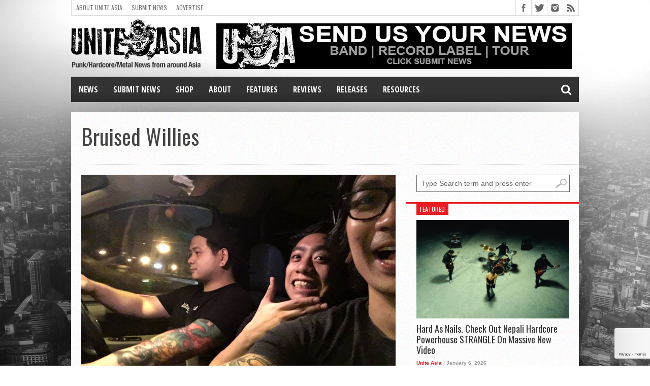

--- FILE ---
content_type: text/html; charset=UTF-8
request_url: https://uniteasia.org/new-singapore-punk-rock-band-bruised-willies-release-debut-track/12309863_1499934513636910_3969321464676663023_o/
body_size: 14257
content:
<!DOCTYPE html>
<html lang="en-US">
<head>
<meta charset="UTF-8" >
<meta name="viewport" content="width=device-width, initial-scale=1, maximum-scale=1" />


<!--[if lt IE 9]>
<link rel="stylesheet" type="text/css" href="https://uniteasia.org/wp-content/themes/hottopix/css/iecss.css" />
<![endif]-->
<link rel="shortcut icon" href="https://cdn-asia.uniteasia.org/uploads/2015/04/unite-asia-logo-fav.png" /><link rel="alternate" type="application/rss+xml" title="RSS 2.0" href="https://uniteasia.org/feed/" />
<link rel="alternate" type="text/xml" title="RSS .92" href="https://uniteasia.org/feed/rss/" />
<link rel="alternate" type="application/atom+xml" title="Atom 0.3" href="https://uniteasia.org/feed/atom/" />
<link rel="pingback" href="https://uniteasia.org/xmlrpc.php" />

<script>
  (function(i,s,o,g,r,a,m){i['GoogleAnalyticsObject']=r;i[r]=i[r]||function(){
  (i[r].q=i[r].q||[]).push(arguments)},i[r].l=1*new Date();a=s.createElement(o),
  m=s.getElementsByTagName(o)[0];a.async=1;a.src=g;m.parentNode.insertBefore(a,m)
  })(window,document,'script','//www.google-analytics.com/analytics.js','ga');

  ga('create', 'UA-61223205-1', 'auto');
  ga('send', 'pageview');

</script>
<meta name='robots' content='index, follow, max-image-preview:large, max-snippet:-1, max-video-preview:-1' />
	<style>img:is([sizes="auto" i], [sizes^="auto," i]) { contain-intrinsic-size: 3000px 1500px }</style>
	
	<!-- This site is optimized with the Yoast SEO plugin v23.1 - https://yoast.com/wordpress/plugins/seo/ -->
	<title>Bruised Willies - Unite Asia</title>
	<link rel="canonical" href="https://uniteasia.org/new-singapore-punk-rock-band-bruised-willies-release-debut-track/12309863_1499934513636910_3969321464676663023_o/" />
	<meta property="og:locale" content="en_US" />
	<meta property="og:type" content="article" />
	<meta property="og:title" content="Bruised Willies - Unite Asia" />
	<meta property="og:url" content="https://uniteasia.org/new-singapore-punk-rock-band-bruised-willies-release-debut-track/12309863_1499934513636910_3969321464676663023_o/" />
	<meta property="og:site_name" content="Unite Asia" />
	<meta property="article:modified_time" content="2015-12-02T11:35:18+00:00" />
	<meta property="og:image" content="https://uniteasia.org/new-singapore-punk-rock-band-bruised-willies-release-debut-track/12309863_1499934513636910_3969321464676663023_o" />
	<meta property="og:image:width" content="1600" />
	<meta property="og:image:height" content="1200" />
	<meta property="og:image:type" content="image/jpeg" />
	<meta name="twitter:card" content="summary_large_image" />
	<script type="application/ld+json" class="yoast-schema-graph">{"@context":"https://schema.org","@graph":[{"@type":"WebPage","@id":"https://uniteasia.org/new-singapore-punk-rock-band-bruised-willies-release-debut-track/12309863_1499934513636910_3969321464676663023_o/","url":"https://uniteasia.org/new-singapore-punk-rock-band-bruised-willies-release-debut-track/12309863_1499934513636910_3969321464676663023_o/","name":"Bruised Willies - Unite Asia","isPartOf":{"@id":"https://uniteasia.org/#website"},"primaryImageOfPage":{"@id":"https://uniteasia.org/new-singapore-punk-rock-band-bruised-willies-release-debut-track/12309863_1499934513636910_3969321464676663023_o/#primaryimage"},"image":{"@id":"https://uniteasia.org/new-singapore-punk-rock-band-bruised-willies-release-debut-track/12309863_1499934513636910_3969321464676663023_o/#primaryimage"},"thumbnailUrl":"https://cdn-asia.uniteasia.org/uploads/2015/12/12309863_1499934513636910_3969321464676663023_o.jpg","datePublished":"2015-12-02T11:35:11+00:00","dateModified":"2015-12-02T11:35:18+00:00","breadcrumb":{"@id":"https://uniteasia.org/new-singapore-punk-rock-band-bruised-willies-release-debut-track/12309863_1499934513636910_3969321464676663023_o/#breadcrumb"},"inLanguage":"en-US","potentialAction":[{"@type":"ReadAction","target":["https://uniteasia.org/new-singapore-punk-rock-band-bruised-willies-release-debut-track/12309863_1499934513636910_3969321464676663023_o/"]}]},{"@type":"ImageObject","inLanguage":"en-US","@id":"https://uniteasia.org/new-singapore-punk-rock-band-bruised-willies-release-debut-track/12309863_1499934513636910_3969321464676663023_o/#primaryimage","url":"https://cdn-asia.uniteasia.org/uploads/2015/12/12309863_1499934513636910_3969321464676663023_o.jpg","contentUrl":"https://cdn-asia.uniteasia.org/uploads/2015/12/12309863_1499934513636910_3969321464676663023_o.jpg"},{"@type":"BreadcrumbList","@id":"https://uniteasia.org/new-singapore-punk-rock-band-bruised-willies-release-debut-track/12309863_1499934513636910_3969321464676663023_o/#breadcrumb","itemListElement":[{"@type":"ListItem","position":1,"name":"Home","item":"https://uniteasia.org/"},{"@type":"ListItem","position":2,"name":"New Singapore punk rock band Bruised Willies release debut track","item":"https://uniteasia.org/new-singapore-punk-rock-band-bruised-willies-release-debut-track/"},{"@type":"ListItem","position":3,"name":"Bruised Willies"}]},{"@type":"WebSite","@id":"https://uniteasia.org/#website","url":"https://uniteasia.org/","name":"Unite Asia","description":"Punk/Hardcore/Metal News from around Asia","potentialAction":[{"@type":"SearchAction","target":{"@type":"EntryPoint","urlTemplate":"https://uniteasia.org/?s={search_term_string}"},"query-input":"required name=search_term_string"}],"inLanguage":"en-US"}]}</script>
	<!-- / Yoast SEO plugin. -->


<link rel='dns-prefetch' href='//uniteasia.org' />
<link rel='dns-prefetch' href='//secure.gravatar.com' />
<link rel='dns-prefetch' href='//stats.wp.com' />
<link rel='dns-prefetch' href='//netdna.bootstrapcdn.com' />
<link rel="alternate" type="application/rss+xml" title="Unite Asia &raquo; Feed" href="https://uniteasia.org/feed/" />
<link rel="alternate" type="text/calendar" title="Unite Asia &raquo; iCal Feed" href="https://uniteasia.org/events-list/?ical=1" />
<script type="text/javascript">
/* <![CDATA[ */
window._wpemojiSettings = {"baseUrl":"https:\/\/s.w.org\/images\/core\/emoji\/15.0.3\/72x72\/","ext":".png","svgUrl":"https:\/\/s.w.org\/images\/core\/emoji\/15.0.3\/svg\/","svgExt":".svg","source":{"concatemoji":"https:\/\/uniteasia.org\/wp-includes\/js\/wp-emoji-release.min.js?ver=6.7.1"}};
/*! This file is auto-generated */
!function(i,n){var o,s,e;function c(e){try{var t={supportTests:e,timestamp:(new Date).valueOf()};sessionStorage.setItem(o,JSON.stringify(t))}catch(e){}}function p(e,t,n){e.clearRect(0,0,e.canvas.width,e.canvas.height),e.fillText(t,0,0);var t=new Uint32Array(e.getImageData(0,0,e.canvas.width,e.canvas.height).data),r=(e.clearRect(0,0,e.canvas.width,e.canvas.height),e.fillText(n,0,0),new Uint32Array(e.getImageData(0,0,e.canvas.width,e.canvas.height).data));return t.every(function(e,t){return e===r[t]})}function u(e,t,n){switch(t){case"flag":return n(e,"\ud83c\udff3\ufe0f\u200d\u26a7\ufe0f","\ud83c\udff3\ufe0f\u200b\u26a7\ufe0f")?!1:!n(e,"\ud83c\uddfa\ud83c\uddf3","\ud83c\uddfa\u200b\ud83c\uddf3")&&!n(e,"\ud83c\udff4\udb40\udc67\udb40\udc62\udb40\udc65\udb40\udc6e\udb40\udc67\udb40\udc7f","\ud83c\udff4\u200b\udb40\udc67\u200b\udb40\udc62\u200b\udb40\udc65\u200b\udb40\udc6e\u200b\udb40\udc67\u200b\udb40\udc7f");case"emoji":return!n(e,"\ud83d\udc26\u200d\u2b1b","\ud83d\udc26\u200b\u2b1b")}return!1}function f(e,t,n){var r="undefined"!=typeof WorkerGlobalScope&&self instanceof WorkerGlobalScope?new OffscreenCanvas(300,150):i.createElement("canvas"),a=r.getContext("2d",{willReadFrequently:!0}),o=(a.textBaseline="top",a.font="600 32px Arial",{});return e.forEach(function(e){o[e]=t(a,e,n)}),o}function t(e){var t=i.createElement("script");t.src=e,t.defer=!0,i.head.appendChild(t)}"undefined"!=typeof Promise&&(o="wpEmojiSettingsSupports",s=["flag","emoji"],n.supports={everything:!0,everythingExceptFlag:!0},e=new Promise(function(e){i.addEventListener("DOMContentLoaded",e,{once:!0})}),new Promise(function(t){var n=function(){try{var e=JSON.parse(sessionStorage.getItem(o));if("object"==typeof e&&"number"==typeof e.timestamp&&(new Date).valueOf()<e.timestamp+604800&&"object"==typeof e.supportTests)return e.supportTests}catch(e){}return null}();if(!n){if("undefined"!=typeof Worker&&"undefined"!=typeof OffscreenCanvas&&"undefined"!=typeof URL&&URL.createObjectURL&&"undefined"!=typeof Blob)try{var e="postMessage("+f.toString()+"("+[JSON.stringify(s),u.toString(),p.toString()].join(",")+"));",r=new Blob([e],{type:"text/javascript"}),a=new Worker(URL.createObjectURL(r),{name:"wpTestEmojiSupports"});return void(a.onmessage=function(e){c(n=e.data),a.terminate(),t(n)})}catch(e){}c(n=f(s,u,p))}t(n)}).then(function(e){for(var t in e)n.supports[t]=e[t],n.supports.everything=n.supports.everything&&n.supports[t],"flag"!==t&&(n.supports.everythingExceptFlag=n.supports.everythingExceptFlag&&n.supports[t]);n.supports.everythingExceptFlag=n.supports.everythingExceptFlag&&!n.supports.flag,n.DOMReady=!1,n.readyCallback=function(){n.DOMReady=!0}}).then(function(){return e}).then(function(){var e;n.supports.everything||(n.readyCallback(),(e=n.source||{}).concatemoji?t(e.concatemoji):e.wpemoji&&e.twemoji&&(t(e.twemoji),t(e.wpemoji)))}))}((window,document),window._wpemojiSettings);
/* ]]> */
</script>
<style id='wp-emoji-styles-inline-css' type='text/css'>

	img.wp-smiley, img.emoji {
		display: inline !important;
		border: none !important;
		box-shadow: none !important;
		height: 1em !important;
		width: 1em !important;
		margin: 0 0.07em !important;
		vertical-align: -0.1em !important;
		background: none !important;
		padding: 0 !important;
	}
</style>
<link rel='stylesheet' id='wp-block-library-css' href='https://uniteasia.org/wp-includes/css/dist/block-library/style.min.css?ver=6.7.1' type='text/css' media='all' />
<link rel='stylesheet' id='mediaelement-css' href='https://uniteasia.org/wp-includes/js/mediaelement/mediaelementplayer-legacy.min.css?ver=4.2.17' type='text/css' media='all' />
<link rel='stylesheet' id='wp-mediaelement-css' href='https://uniteasia.org/wp-includes/js/mediaelement/wp-mediaelement.min.css?ver=6.7.1' type='text/css' media='all' />
<style id='jetpack-sharing-buttons-style-inline-css' type='text/css'>
.jetpack-sharing-buttons__services-list{display:flex;flex-direction:row;flex-wrap:wrap;gap:0;list-style-type:none;margin:5px;padding:0}.jetpack-sharing-buttons__services-list.has-small-icon-size{font-size:12px}.jetpack-sharing-buttons__services-list.has-normal-icon-size{font-size:16px}.jetpack-sharing-buttons__services-list.has-large-icon-size{font-size:24px}.jetpack-sharing-buttons__services-list.has-huge-icon-size{font-size:36px}@media print{.jetpack-sharing-buttons__services-list{display:none!important}}.editor-styles-wrapper .wp-block-jetpack-sharing-buttons{gap:0;padding-inline-start:0}ul.jetpack-sharing-buttons__services-list.has-background{padding:1.25em 2.375em}
</style>
<style id='classic-theme-styles-inline-css' type='text/css'>
/*! This file is auto-generated */
.wp-block-button__link{color:#fff;background-color:#32373c;border-radius:9999px;box-shadow:none;text-decoration:none;padding:calc(.667em + 2px) calc(1.333em + 2px);font-size:1.125em}.wp-block-file__button{background:#32373c;color:#fff;text-decoration:none}
</style>
<style id='global-styles-inline-css' type='text/css'>
:root{--wp--preset--aspect-ratio--square: 1;--wp--preset--aspect-ratio--4-3: 4/3;--wp--preset--aspect-ratio--3-4: 3/4;--wp--preset--aspect-ratio--3-2: 3/2;--wp--preset--aspect-ratio--2-3: 2/3;--wp--preset--aspect-ratio--16-9: 16/9;--wp--preset--aspect-ratio--9-16: 9/16;--wp--preset--color--black: #000000;--wp--preset--color--cyan-bluish-gray: #abb8c3;--wp--preset--color--white: #ffffff;--wp--preset--color--pale-pink: #f78da7;--wp--preset--color--vivid-red: #cf2e2e;--wp--preset--color--luminous-vivid-orange: #ff6900;--wp--preset--color--luminous-vivid-amber: #fcb900;--wp--preset--color--light-green-cyan: #7bdcb5;--wp--preset--color--vivid-green-cyan: #00d084;--wp--preset--color--pale-cyan-blue: #8ed1fc;--wp--preset--color--vivid-cyan-blue: #0693e3;--wp--preset--color--vivid-purple: #9b51e0;--wp--preset--gradient--vivid-cyan-blue-to-vivid-purple: linear-gradient(135deg,rgba(6,147,227,1) 0%,rgb(155,81,224) 100%);--wp--preset--gradient--light-green-cyan-to-vivid-green-cyan: linear-gradient(135deg,rgb(122,220,180) 0%,rgb(0,208,130) 100%);--wp--preset--gradient--luminous-vivid-amber-to-luminous-vivid-orange: linear-gradient(135deg,rgba(252,185,0,1) 0%,rgba(255,105,0,1) 100%);--wp--preset--gradient--luminous-vivid-orange-to-vivid-red: linear-gradient(135deg,rgba(255,105,0,1) 0%,rgb(207,46,46) 100%);--wp--preset--gradient--very-light-gray-to-cyan-bluish-gray: linear-gradient(135deg,rgb(238,238,238) 0%,rgb(169,184,195) 100%);--wp--preset--gradient--cool-to-warm-spectrum: linear-gradient(135deg,rgb(74,234,220) 0%,rgb(151,120,209) 20%,rgb(207,42,186) 40%,rgb(238,44,130) 60%,rgb(251,105,98) 80%,rgb(254,248,76) 100%);--wp--preset--gradient--blush-light-purple: linear-gradient(135deg,rgb(255,206,236) 0%,rgb(152,150,240) 100%);--wp--preset--gradient--blush-bordeaux: linear-gradient(135deg,rgb(254,205,165) 0%,rgb(254,45,45) 50%,rgb(107,0,62) 100%);--wp--preset--gradient--luminous-dusk: linear-gradient(135deg,rgb(255,203,112) 0%,rgb(199,81,192) 50%,rgb(65,88,208) 100%);--wp--preset--gradient--pale-ocean: linear-gradient(135deg,rgb(255,245,203) 0%,rgb(182,227,212) 50%,rgb(51,167,181) 100%);--wp--preset--gradient--electric-grass: linear-gradient(135deg,rgb(202,248,128) 0%,rgb(113,206,126) 100%);--wp--preset--gradient--midnight: linear-gradient(135deg,rgb(2,3,129) 0%,rgb(40,116,252) 100%);--wp--preset--font-size--small: 13px;--wp--preset--font-size--medium: 20px;--wp--preset--font-size--large: 36px;--wp--preset--font-size--x-large: 42px;--wp--preset--spacing--20: 0.44rem;--wp--preset--spacing--30: 0.67rem;--wp--preset--spacing--40: 1rem;--wp--preset--spacing--50: 1.5rem;--wp--preset--spacing--60: 2.25rem;--wp--preset--spacing--70: 3.38rem;--wp--preset--spacing--80: 5.06rem;--wp--preset--shadow--natural: 6px 6px 9px rgba(0, 0, 0, 0.2);--wp--preset--shadow--deep: 12px 12px 50px rgba(0, 0, 0, 0.4);--wp--preset--shadow--sharp: 6px 6px 0px rgba(0, 0, 0, 0.2);--wp--preset--shadow--outlined: 6px 6px 0px -3px rgba(255, 255, 255, 1), 6px 6px rgba(0, 0, 0, 1);--wp--preset--shadow--crisp: 6px 6px 0px rgba(0, 0, 0, 1);}:where(.is-layout-flex){gap: 0.5em;}:where(.is-layout-grid){gap: 0.5em;}body .is-layout-flex{display: flex;}.is-layout-flex{flex-wrap: wrap;align-items: center;}.is-layout-flex > :is(*, div){margin: 0;}body .is-layout-grid{display: grid;}.is-layout-grid > :is(*, div){margin: 0;}:where(.wp-block-columns.is-layout-flex){gap: 2em;}:where(.wp-block-columns.is-layout-grid){gap: 2em;}:where(.wp-block-post-template.is-layout-flex){gap: 1.25em;}:where(.wp-block-post-template.is-layout-grid){gap: 1.25em;}.has-black-color{color: var(--wp--preset--color--black) !important;}.has-cyan-bluish-gray-color{color: var(--wp--preset--color--cyan-bluish-gray) !important;}.has-white-color{color: var(--wp--preset--color--white) !important;}.has-pale-pink-color{color: var(--wp--preset--color--pale-pink) !important;}.has-vivid-red-color{color: var(--wp--preset--color--vivid-red) !important;}.has-luminous-vivid-orange-color{color: var(--wp--preset--color--luminous-vivid-orange) !important;}.has-luminous-vivid-amber-color{color: var(--wp--preset--color--luminous-vivid-amber) !important;}.has-light-green-cyan-color{color: var(--wp--preset--color--light-green-cyan) !important;}.has-vivid-green-cyan-color{color: var(--wp--preset--color--vivid-green-cyan) !important;}.has-pale-cyan-blue-color{color: var(--wp--preset--color--pale-cyan-blue) !important;}.has-vivid-cyan-blue-color{color: var(--wp--preset--color--vivid-cyan-blue) !important;}.has-vivid-purple-color{color: var(--wp--preset--color--vivid-purple) !important;}.has-black-background-color{background-color: var(--wp--preset--color--black) !important;}.has-cyan-bluish-gray-background-color{background-color: var(--wp--preset--color--cyan-bluish-gray) !important;}.has-white-background-color{background-color: var(--wp--preset--color--white) !important;}.has-pale-pink-background-color{background-color: var(--wp--preset--color--pale-pink) !important;}.has-vivid-red-background-color{background-color: var(--wp--preset--color--vivid-red) !important;}.has-luminous-vivid-orange-background-color{background-color: var(--wp--preset--color--luminous-vivid-orange) !important;}.has-luminous-vivid-amber-background-color{background-color: var(--wp--preset--color--luminous-vivid-amber) !important;}.has-light-green-cyan-background-color{background-color: var(--wp--preset--color--light-green-cyan) !important;}.has-vivid-green-cyan-background-color{background-color: var(--wp--preset--color--vivid-green-cyan) !important;}.has-pale-cyan-blue-background-color{background-color: var(--wp--preset--color--pale-cyan-blue) !important;}.has-vivid-cyan-blue-background-color{background-color: var(--wp--preset--color--vivid-cyan-blue) !important;}.has-vivid-purple-background-color{background-color: var(--wp--preset--color--vivid-purple) !important;}.has-black-border-color{border-color: var(--wp--preset--color--black) !important;}.has-cyan-bluish-gray-border-color{border-color: var(--wp--preset--color--cyan-bluish-gray) !important;}.has-white-border-color{border-color: var(--wp--preset--color--white) !important;}.has-pale-pink-border-color{border-color: var(--wp--preset--color--pale-pink) !important;}.has-vivid-red-border-color{border-color: var(--wp--preset--color--vivid-red) !important;}.has-luminous-vivid-orange-border-color{border-color: var(--wp--preset--color--luminous-vivid-orange) !important;}.has-luminous-vivid-amber-border-color{border-color: var(--wp--preset--color--luminous-vivid-amber) !important;}.has-light-green-cyan-border-color{border-color: var(--wp--preset--color--light-green-cyan) !important;}.has-vivid-green-cyan-border-color{border-color: var(--wp--preset--color--vivid-green-cyan) !important;}.has-pale-cyan-blue-border-color{border-color: var(--wp--preset--color--pale-cyan-blue) !important;}.has-vivid-cyan-blue-border-color{border-color: var(--wp--preset--color--vivid-cyan-blue) !important;}.has-vivid-purple-border-color{border-color: var(--wp--preset--color--vivid-purple) !important;}.has-vivid-cyan-blue-to-vivid-purple-gradient-background{background: var(--wp--preset--gradient--vivid-cyan-blue-to-vivid-purple) !important;}.has-light-green-cyan-to-vivid-green-cyan-gradient-background{background: var(--wp--preset--gradient--light-green-cyan-to-vivid-green-cyan) !important;}.has-luminous-vivid-amber-to-luminous-vivid-orange-gradient-background{background: var(--wp--preset--gradient--luminous-vivid-amber-to-luminous-vivid-orange) !important;}.has-luminous-vivid-orange-to-vivid-red-gradient-background{background: var(--wp--preset--gradient--luminous-vivid-orange-to-vivid-red) !important;}.has-very-light-gray-to-cyan-bluish-gray-gradient-background{background: var(--wp--preset--gradient--very-light-gray-to-cyan-bluish-gray) !important;}.has-cool-to-warm-spectrum-gradient-background{background: var(--wp--preset--gradient--cool-to-warm-spectrum) !important;}.has-blush-light-purple-gradient-background{background: var(--wp--preset--gradient--blush-light-purple) !important;}.has-blush-bordeaux-gradient-background{background: var(--wp--preset--gradient--blush-bordeaux) !important;}.has-luminous-dusk-gradient-background{background: var(--wp--preset--gradient--luminous-dusk) !important;}.has-pale-ocean-gradient-background{background: var(--wp--preset--gradient--pale-ocean) !important;}.has-electric-grass-gradient-background{background: var(--wp--preset--gradient--electric-grass) !important;}.has-midnight-gradient-background{background: var(--wp--preset--gradient--midnight) !important;}.has-small-font-size{font-size: var(--wp--preset--font-size--small) !important;}.has-medium-font-size{font-size: var(--wp--preset--font-size--medium) !important;}.has-large-font-size{font-size: var(--wp--preset--font-size--large) !important;}.has-x-large-font-size{font-size: var(--wp--preset--font-size--x-large) !important;}
:where(.wp-block-post-template.is-layout-flex){gap: 1.25em;}:where(.wp-block-post-template.is-layout-grid){gap: 1.25em;}
:where(.wp-block-columns.is-layout-flex){gap: 2em;}:where(.wp-block-columns.is-layout-grid){gap: 2em;}
:root :where(.wp-block-pullquote){font-size: 1.5em;line-height: 1.6;}
</style>
<link rel='stylesheet' id='contact-form-7-css' href='https://uniteasia.org/wp-content/plugins/contact-form-7/includes/css/styles.css?ver=5.9.8' type='text/css' media='all' />
<link rel='stylesheet' id='mvp-style-css' href='https://uniteasia.org/wp-content/themes/uniteasia/style.css?ver=6.7.1' type='text/css' media='all' />
<link rel='stylesheet' id='reset-css' href='https://uniteasia.org/wp-content/themes/hottopix/css/reset.css?ver=6.7.1' type='text/css' media='all' />
<link rel='stylesheet' id='mvp-fontawesome-css' href='//netdna.bootstrapcdn.com/font-awesome/4.4.0/css/font-awesome.css?ver=6.7.1' type='text/css' media='all' />
<link rel='stylesheet' id='media-queries-css' href='https://uniteasia.org/wp-content/themes/hottopix/css/media-queries.css?ver=6.7.1' type='text/css' media='all' />
<script type="text/javascript" src="https://uniteasia.org/wp-content/plugins/resize-image-before-upload/libs/plupload-2.1.9/js/moxie.min.js?ver=1.3.5" id="moxiejs-js"></script>
<script type="text/javascript" id="plupload-js-extra">
/* <![CDATA[ */
var ribu = {"maxSize":"2560"};
/* ]]> */
</script>
<script type="text/javascript" src="https://uniteasia.org/wp-content/plugins/resize-image-before-upload/libs/plupload-2.1.9/js/plupload.min.js?ver=2.1.9" id="plupload-js"></script>
<script type="text/javascript" src="https://uniteasia.org/wp-includes/js/jquery/jquery.min.js?ver=3.7.1" id="jquery-core-js"></script>
<script type="text/javascript" src="https://uniteasia.org/wp-includes/js/jquery/jquery-migrate.min.js?ver=3.4.1" id="jquery-migrate-js"></script>
<script type="text/javascript" src="https://uniteasia.org/wp-content/themes/uniteasia/js/jquery.datetimepicker.js?ver=6.7.1" id="datetimepicker-js"></script>
<script type="text/javascript" src="https://uniteasia.org/wp-content/themes/uniteasia/js/uniteasia.js?ver=6.7.1" id="uniteasia-js"></script>
<link rel="https://api.w.org/" href="https://uniteasia.org/wp-json/" /><link rel="alternate" title="JSON" type="application/json" href="https://uniteasia.org/wp-json/wp/v2/media/4860" /><link rel="EditURI" type="application/rsd+xml" title="RSD" href="https://uniteasia.org/xmlrpc.php?rsd" />
<link rel='shortlink' href='https://uniteasia.org/?p=4860' />
<link rel="alternate" title="oEmbed (JSON)" type="application/json+oembed" href="https://uniteasia.org/wp-json/oembed/1.0/embed?url=https%3A%2F%2Funiteasia.org%2Fnew-singapore-punk-rock-band-bruised-willies-release-debut-track%2F12309863_1499934513636910_3969321464676663023_o%2F" />
<link rel="alternate" title="oEmbed (XML)" type="text/xml+oembed" href="https://uniteasia.org/wp-json/oembed/1.0/embed?url=https%3A%2F%2Funiteasia.org%2Fnew-singapore-punk-rock-band-bruised-willies-release-debut-track%2F12309863_1499934513636910_3969321464676663023_o%2F&#038;format=xml" />
<meta name="tec-api-version" content="v1"><meta name="tec-api-origin" content="https://uniteasia.org"><link rel="alternate" href="https://uniteasia.org/wp-json/tribe/events/v1/" />	<style>img#wpstats{display:none}</style>
		



<style type='text/css'>

@import url(//fonts.googleapis.com/css?family=Open+Sans:400,600,700|Open+Sans+Condensed:300,700|Oswald:300,400,700|Alegreya:400|Open+Sans+Condensed:100,200,300,400,500,600,700,800,900|Oswald:100,200,300,400,500,600,700,800,900|Oswald:100,200,300,400,500,600,700,800,900&subset=latin,latin-ext,cyrillic,cyrillic-ext,greek-ext,greek,vietnamese);

#main-nav .menu li a,
#main-nav .menu li ul li a {
	font-family: 'Open Sans Condensed', sans-serif;
	}

.main-text h1,
.sub-text h2 {
	font-family: 'Oswald', sans-serif;
	}

.home-widget .cat-dark-text h2,
.home-widget .category-light h2 a,
.sidebar-small-widget .category-light h2 a,
ul.home-carousel li h2,
h1.headline,
h1.headline-page,
.prev-post a,
.next-post a,
.related-text a,
#post-404 h1,
h3.cat-header,
.archive-text h2 a,
.archive-text-noimg h2 a,
ul.widget-buzz li h2 a,
.sidebar-widget .cat-dark-text h2,
.sidebar-widget .category-light h2 a,
.footer-widget .category-light h2 a {
	font-family: 'Oswald', sans-serif;
	}

#logo-wrapper,
#logo-small {
	height: 110px;
	}

#main-nav .menu li:hover ul li a {
	background: #333333;
	}

#main-nav .menu li:hover ul li a:hover {
	background: #e91b23;
	}

#main-nav .menu li:hover,
#main-nav .menu li a:hover,
#main-nav .menu li.current-menu-item,
#main-nav .menu li.current-post-parent {
	background: #e91b23 url(https://uniteasia.org/wp-content/themes/hottopix/images/menu-fade.png) repeat-x bottom;
	}

.woocommerce .widget_price_filter .ui-slider .ui-slider-handle,
.woocommerce span.onsale,
.woocommerce #respond input#submit.alt,
.woocommerce a.button.alt,
.woocommerce button.button.alt,
.woocommerce input.button.alt,
.woocommerce #respond input#submit.alt:hover,
.woocommerce a.button.alt:hover,
.woocommerce button.button.alt:hover,
.woocommerce input.button.alt:hover {
	background-color: #e91b23;
	}

.woocommerce #respond input#submit.alt:hover,
.woocommerce a.button.alt:hover,
.woocommerce button.button.alt:hover,
.woocommerce input.button.alt:hover {
	opacity: 0.8;
	}

span.comment-count,
h3.post-header,
h3.comment-header,
h3.home-widget-header,
h3.small-widget-header,
h3.sidebar-widget-header,
span.post-tags-header,
.post-tags a:hover,
ul.tabber-widget li.active,
ul.tabber-widget li:hover,
.tag-cloud a:hover,
.woocommerce .widget_price_filter .ui-slider .ui-slider-range {
	background: #e91b23;
	}

span.home-widget-header,
span.small-widget-header,
span.sidebar-widget-header,
ul.tabber-widget,
#comments,
#related-posts {
	border-top: 3px solid #e91b23;
	}

ol.commentlist {
	border-bottom: 3px solid #e91b23;
	}

.prev-post,
.next-post {
	color: #e91b23;
	}

#nav-wrapper {
	background: #333333 url(https://uniteasia.org/wp-content/themes/hottopix/images/menu-fade.png) repeat-x bottom;
	}

.search-fly-wrap {
	background: #333333;
	}

#nav-mobi select {
	background: #333333 url(https://uniteasia.org/wp-content/themes/hottopix/images/triangle-dark.png) no-repeat right;
	}

a, a:visited {
	color: #e91b23;
	}

#wallpaper {
	background: url() no-repeat 50% 0;
	}

</style>

<style type="text/css">
body.custom-background {
background-size: cover !important;
}</style>

<style type="text/css">
#main-nav {
	max-width: 950px;
	}
</style>

<style type="text/css" id="custom-background-css">
body.custom-background { background-image: url("https://cdn-asia.uniteasia.org/uploads/2015/03/temp-back.jpg"); background-position: center top; background-size: auto; background-repeat: no-repeat; background-attachment: fixed; }
</style>
	
</head>

<body class="attachment attachment-template-default single single-attachment postid-4860 attachmentid-4860 attachment-jpeg custom-background tribe-no-js">

<div id="site">
	<div id="fly-wrap">
	<div class="fly-wrap-out">
		<div class="fly-side-wrap">
			<ul class="fly-bottom-soc left relative">
									<li class="fb-soc">
						<a href="https://www.facebook.com/uniteasia" target="_blank">
						<i class="fa fa-facebook-square fa-2"></i>
						</a>
					</li>
													<li class="twit-soc">
						<a href="https://twitter.com/uniteasia" target="_blank">
						<i class="fa fa-twitter fa-2"></i>
						</a>
					</li>
																	<li class="inst-soc">
						<a href="https://www.instagram.com/uniteasia/" target="_blank">
						<i class="fa fa-instagram fa-2"></i>
						</a>
					</li>
																													<li class="rss-soc">
						<a href="https://uniteasia.org/feed/rss/" target="_blank">
						<i class="fa fa-rss fa-2"></i>
						</a>
					</li>
							</ul>
		</div><!--fly-side-wrap-->
		<div class="fly-wrap-in">
			<div id="fly-menu-wrap">
				<nav class="fly-nav-menu left relative">
					<div class="menu-main-container"><ul id="menu-main" class="menu"><li id="menu-item-230" class="menu-item menu-item-type-custom menu-item-object-custom menu-item-230"><a href="/">News</a></li>
<li id="menu-item-92" class="menu-item menu-item-type-post_type menu-item-object-page menu-item-92"><a target="_blank" href="https://uniteasia.org/submit-news/">Submit News</a></li>
<li id="menu-item-79863" class="menu-item menu-item-type-custom menu-item-object-custom menu-item-79863"><a href="https://uniteasia.bigcartel.com/">SHOP</a></li>
<li id="menu-item-77" class="menu-item menu-item-type-post_type menu-item-object-page menu-item-77"><a href="https://uniteasia.org/about-unite-asia/">About</a></li>
<li id="menu-item-1304" class="menu-item menu-item-type-taxonomy menu-item-object-category menu-item-has-children menu-item-1304"><a href="https://uniteasia.org/category/features/">Features</a>
<ul class="sub-menu">
	<li id="menu-item-1308" class="menu-item menu-item-type-taxonomy menu-item-object-category menu-item-1308"><a href="https://uniteasia.org/category/features/interviews/">Interviews</a></li>
	<li id="menu-item-1305" class="menu-item menu-item-type-taxonomy menu-item-object-category menu-item-1305"><a href="https://uniteasia.org/category/features/check-out/">Check out</a></li>
	<li id="menu-item-1309" class="menu-item menu-item-type-taxonomy menu-item-object-category menu-item-1309"><a href="https://uniteasia.org/category/features/premiere/">Premiere</a></li>
	<li id="menu-item-1307" class="menu-item menu-item-type-taxonomy menu-item-object-category menu-item-1307"><a href="https://uniteasia.org/category/features/feature-of-the-month/">Featured</a></li>
	<li id="menu-item-1312" class="menu-item menu-item-type-taxonomy menu-item-object-category menu-item-1312"><a href="https://uniteasia.org/category/features/columns/">Columns</a></li>
	<li id="menu-item-2669" class="menu-item menu-item-type-taxonomy menu-item-object-category menu-item-2669"><a href="https://uniteasia.org/category/features/scene-report/">Scene Report</a></li>
	<li id="menu-item-2670" class="menu-item menu-item-type-taxonomy menu-item-object-category menu-item-2670"><a href="https://uniteasia.org/category/features/tour-report/">Tour Report</a></li>
	<li id="menu-item-55092" class="menu-item menu-item-type-taxonomy menu-item-object-category menu-item-55092"><a href="https://uniteasia.org/category/demos/">Demos</a></li>
	<li id="menu-item-273" class="menu-item menu-item-type-taxonomy menu-item-object-category menu-item-273"><a href="https://uniteasia.org/category/videos/">Videos</a></li>
</ul>
</li>
<li id="menu-item-160" class="menu-item menu-item-type-taxonomy menu-item-object-category menu-item-160"><a href="https://uniteasia.org/category/reviews/">Reviews</a></li>
<li id="menu-item-89" class="menu-item menu-item-type-taxonomy menu-item-object-category menu-item-89"><a href="https://uniteasia.org/category/releases/">Releases</a></li>
<li id="menu-item-8946" class="menu-item menu-item-type-custom menu-item-object-custom menu-item-has-children menu-item-8946"><a href="#">Resources</a>
<ul class="sub-menu">
	<li id="menu-item-8947" class="menu-item menu-item-type-post_type menu-item-object-page menu-item-8947"><a href="https://uniteasia.org/promoter-database/">Asian Tour Promoter Database</a></li>
	<li id="menu-item-55108" class="menu-item menu-item-type-post_type menu-item-object-page menu-item-55108"><a href="https://uniteasia.org/asian-record-labels/">Asian Record Labels</a></li>
	<li id="menu-item-55109" class="menu-item menu-item-type-post_type menu-item-object-page menu-item-55109"><a href="https://uniteasia.org/asian-record-stores/">Asian Record Stores</a></li>
	<li id="menu-item-93" class="menu-item menu-item-type-post_type menu-item-object-page menu-item-93"><a href="https://uniteasia.org/advertise/">Advertise</a></li>
</ul>
</li>
</ul></div>				</nav>
			</div><!--fly-menu-wrap-->
		</div><!--fly-wrap-in-->
	</div><!--fly-wrap-out-->
</div><!--fly-wrap-->		<div id="bot-wrap">
	<div id="wrapper">
				<div id="header-wrapper">
			<div id="top-header-wrapper">
				<div id="top-nav">
					<div class="menu-top-container"><ul id="menu-top" class="menu"><li id="menu-item-96" class="menu-item menu-item-type-post_type menu-item-object-page menu-item-96"><a href="https://uniteasia.org/about-unite-asia/">About Unite Asia</a></li>
<li id="menu-item-3331" class="menu-item menu-item-type-post_type menu-item-object-page menu-item-3331"><a href="https://uniteasia.org/submit-news/">Submit News</a></li>
<li id="menu-item-94" class="menu-item menu-item-type-post_type menu-item-object-page menu-item-94"><a href="https://uniteasia.org/advertise/">Advertise</a></li>
</ul></div>				</div><!--top-nav-->
				<div id="content-social">
					<ul>
												<li><a href="https://www.facebook.com/uniteasia" alt="Facebook" class="fb-but" target="_blank"></a></li>
																		<li><a href="https://twitter.com/uniteasia" alt="Twitter" class="twitter-but" target="_blank"></a></li>
																								<li><a href="https://www.instagram.com/uniteasia/" alt="Instagram" class="instagram-but" target="_blank"></a></li>
																																				<li><a href="https://uniteasia.org/feed/rss/" alt="RSS Feed" class="rss-but"></a></li>
					</ul>
				</div><!--content-social-->
			</div><!--top-header-wrapper-->
									<div id="leader-small">
				<div id="ad-728">
					<a href="https://uniteasia.org/submit-news/" target="_blank" title="King LyChee"><img src="https://cdn-asia.uniteasia.org/uploads/2017/07/top-banner-uniteasia-copy.jpg"></a>				</div><!--ad-728-->
			</div><!--leader-small-->
						<div id="logo-small" itemscope itemtype="http://schema.org/Organization">
									<a itemprop="url" href="https://uniteasia.org"><img itemprop="logo" src="https://cdn-asia.uniteasia.org/uploads/2015/03/unite-asia-logo-tag2.png" alt="Unite Asia" /></a>
							</div><!--logo-small-->
					</div><!--header-wrapper-->
		<div id="nav-wrapper">
			<div class="fly-but-wrap left relative fly-boxed">
				<span></span>
				<span></span>
				<span></span>
				<span></span>
			</div><!--fly-but-wrap-->
			<div id="main-nav">
				<div class="menu-main-container"><ul id="menu-main-1" class="menu"><li class="menu-item menu-item-type-custom menu-item-object-custom menu-item-230"><a href="/">News</a></li>
<li class="menu-item menu-item-type-post_type menu-item-object-page menu-item-92"><a target="_blank" href="https://uniteasia.org/submit-news/">Submit News</a></li>
<li class="menu-item menu-item-type-custom menu-item-object-custom menu-item-79863"><a href="https://uniteasia.bigcartel.com/">SHOP</a></li>
<li class="menu-item menu-item-type-post_type menu-item-object-page menu-item-77"><a href="https://uniteasia.org/about-unite-asia/">About</a></li>
<li class="menu-item menu-item-type-taxonomy menu-item-object-category menu-item-has-children menu-item-1304"><a href="https://uniteasia.org/category/features/">Features</a>
<ul class="sub-menu">
	<li class="menu-item menu-item-type-taxonomy menu-item-object-category menu-item-1308"><a href="https://uniteasia.org/category/features/interviews/">Interviews</a></li>
	<li class="menu-item menu-item-type-taxonomy menu-item-object-category menu-item-1305"><a href="https://uniteasia.org/category/features/check-out/">Check out</a></li>
	<li class="menu-item menu-item-type-taxonomy menu-item-object-category menu-item-1309"><a href="https://uniteasia.org/category/features/premiere/">Premiere</a></li>
	<li class="menu-item menu-item-type-taxonomy menu-item-object-category menu-item-1307"><a href="https://uniteasia.org/category/features/feature-of-the-month/">Featured</a></li>
	<li class="menu-item menu-item-type-taxonomy menu-item-object-category menu-item-1312"><a href="https://uniteasia.org/category/features/columns/">Columns</a></li>
	<li class="menu-item menu-item-type-taxonomy menu-item-object-category menu-item-2669"><a href="https://uniteasia.org/category/features/scene-report/">Scene Report</a></li>
	<li class="menu-item menu-item-type-taxonomy menu-item-object-category menu-item-2670"><a href="https://uniteasia.org/category/features/tour-report/">Tour Report</a></li>
	<li class="menu-item menu-item-type-taxonomy menu-item-object-category menu-item-55092"><a href="https://uniteasia.org/category/demos/">Demos</a></li>
	<li class="menu-item menu-item-type-taxonomy menu-item-object-category menu-item-273"><a href="https://uniteasia.org/category/videos/">Videos</a></li>
</ul>
</li>
<li class="menu-item menu-item-type-taxonomy menu-item-object-category menu-item-160"><a href="https://uniteasia.org/category/reviews/">Reviews</a></li>
<li class="menu-item menu-item-type-taxonomy menu-item-object-category menu-item-89"><a href="https://uniteasia.org/category/releases/">Releases</a></li>
<li class="menu-item menu-item-type-custom menu-item-object-custom menu-item-has-children menu-item-8946"><a href="#">Resources</a>
<ul class="sub-menu">
	<li class="menu-item menu-item-type-post_type menu-item-object-page menu-item-8947"><a href="https://uniteasia.org/promoter-database/">Asian Tour Promoter Database</a></li>
	<li class="menu-item menu-item-type-post_type menu-item-object-page menu-item-55108"><a href="https://uniteasia.org/asian-record-labels/">Asian Record Labels</a></li>
	<li class="menu-item menu-item-type-post_type menu-item-object-page menu-item-55109"><a href="https://uniteasia.org/asian-record-stores/">Asian Record Stores</a></li>
	<li class="menu-item menu-item-type-post_type menu-item-object-page menu-item-93"><a href="https://uniteasia.org/advertise/">Advertise</a></li>
</ul>
</li>
</ul></div>			</div><!--main-nav-->
			<div class="nav-search-wrap left relative">
				<span class="nav-search-but left"><i class="fa fa-search fa-2"></i></span>
				<div class="search-fly-wrap">
					<form method="get" id="searchform" action="https://uniteasia.org/">
	<input type="text" name="s" id="s" value="Type Search term and press enter" onfocus='if (this.value == "Type Search term and press enter") { this.value = ""; }' onblur='if (this.value == "") { this.value = "Type Search term and press enter"; }' />
	<input type="hidden" id="search-button" />
</form>				</div><!--search-fly-wrap-->
			</div><!--nav-search-wrap-->
		</div><!--nav-wrapper-->
		
<div id="main">
	<div id="content-wrapper">
				<div id="title-main">
			<h1 class="headline">Bruised Willies</h1>
		</div><!--title-main-->
		<div class="mvp-cont-out">
			<div class="mvp-cont-in">
		<div id="home-main">
			<div id="post-area" class="post-4860 attachment type-attachment status-inherit hentry">
								<div id="content-area">
  										<a href="https://cdn-asia.uniteasia.org/uploads/2015/12/12309863_1499934513636910_3969321464676663023_o.jpg" title="Bruised Willies" rel="attachment"><img src="https://cdn-asia.uniteasia.org/uploads/2015/12/12309863_1499934513636910_3969321464676663023_o-1024x768.jpg" class="attachment-medium" alt="Bruised Willies" /></a>
									</div><!--content-area-->
			</div><!--post-area-->
		</div><!--home-main-->
			</div><!--mvp-cont-in-->
<div id="sidebar-wrapper">
	<ul>
		<li id="search-3" class="sidebar-widget widget_search"><form method="get" id="searchform" action="https://uniteasia.org/">
	<input type="text" name="s" id="s" value="Type Search term and press enter" onfocus='if (this.value == "Type Search term and press enter") { this.value = ""; }' onblur='if (this.value == "") { this.value = "Type Search term and press enter"; }' />
	<input type="hidden" id="search-button" />
</form></li><li id="ht_catlight_link_widget-2" class="sidebar-widget widget_ht_catlight_link_widget"><span class="sidebar-widget-header"><h3 class="sidebar-widget-header">Featured</h3></span>
        <div class="category-light">
                            <div class="cat-light-top">
                                            <a href="https://uniteasia.org/hard-as-nails-check-out-nepali-hardcore-powerhouse-strangle-on-massive-new-video/"><img width="620" height="400" src="https://cdn-asia.uniteasia.org/uploads/2026/01/f2a4760e-5927-4aab-879b-55c23a630564-620x400.jpeg" class="attachment-post-thumb size-post-thumb wp-post-image wp-stateless-item" alt="" decoding="async" loading="lazy" srcset="https://cdn-asia.uniteasia.org/uploads/2026/01/f2a4760e-5927-4aab-879b-55c23a630564-620x400.jpeg 620w, https://cdn-asia.uniteasia.org/uploads/2026/01/f2a4760e-5927-4aab-879b-55c23a630564-300x194.jpeg 300w, https://cdn-asia.uniteasia.org/uploads/2026/01/f2a4760e-5927-4aab-879b-55c23a630564-85x54.jpeg 85w" sizes="auto, (max-width: 620px) 100vw, 620px" data-image-size="post-thumb" data-stateless-media-bucket="cdn-asia.uniteasia.org" data-stateless-media-name="uploads/2026/01/f2a4760e-5927-4aab-879b-55c23a630564.jpeg" /></a>
                                        <h2><a href="https://uniteasia.org/hard-as-nails-check-out-nepali-hardcore-powerhouse-strangle-on-massive-new-video/">Hard As Nails. Check Out Nepali Hardcore Powerhouse STRANGLE On Massive New Video</a></h2>
                    <span class="list-byline"><a href="https://uniteasia.org/author/riz-sfscratch/" title="Posts by Unite Asia" rel="author">Unite Asia</a> | January 6, 2026</span>
                    <p>While the world has gone completely mad, this SHOULD be the time for aggressive bands to write hard music. Enter long-running Nepali hardcore powerhouse, STRANGLE, to provide you the...</p>
                                    </div><!--cat-light-top-->
                                        <div class="cat-light-bottom">
                    <ul>
                                                    <li>
                                                                    <a href="https://uniteasia.org/interview-from-bangladesh-to-scottish-hardcore-vocalist-of-resist-talks-to-us-about-life/"><img width="85" height="54" src="https://cdn-asia.uniteasia.org/uploads/2025/11/ccdb2357-dsc4731-85x54.jpg" class="attachment-small-thumb size-small-thumb wp-post-image wp-stateless-item" alt="" decoding="async" loading="lazy" srcset="https://cdn-asia.uniteasia.org/uploads/2025/11/ccdb2357-dsc4731-85x54.jpg 85w, https://cdn-asia.uniteasia.org/uploads/2025/11/ccdb2357-dsc4731-300x194.jpg 300w, https://cdn-asia.uniteasia.org/uploads/2025/11/ccdb2357-dsc4731-620x400.jpg 620w" sizes="auto, (max-width: 85px) 100vw, 85px" data-image-size="small-thumb" data-stateless-media-bucket="cdn-asia.uniteasia.org" data-stateless-media-name="uploads/2025/11/ccdb2357-dsc4731.jpg" /></a>
                                                                <span class="list-byline"><a href="https://uniteasia.org/author/riz-sfscratch/" title="Posts by Unite Asia" rel="author">Unite Asia</a> | November 8, 2025</span>
                                <p><a href="https://uniteasia.org/interview-from-bangladesh-to-scottish-hardcore-vocalist-of-resist-talks-to-us-about-life/">INTERVIEW: From Bangladesh To Scottish Hardcore &#8211; Vocalist of RESIST Talks To Us About Life</a></p>
                            </li>
                                            </ul>
                </div><!--cat-light-bottom-->
                    </div><!--category-light-->

        </li><li id="ht_catlinks_widget-5" class="sidebar-widget widget_ht_catlinks_widget"><span class="sidebar-widget-header"><h3 class="sidebar-widget-header">Reviews</h3></span>
        <div class="cat-light-bottom cat-light-links">
            <ul>
                                <li>
                                            <a href="https://uniteasia.org/review-hong-kong-post-hardcore-act-wellsaid-release-sophomore-album-lurking/"><img width="85" height="54" src="https://cdn-asia.uniteasia.org/uploads/2022/11/d0d6f2f5-wellsaid-band-1-85x54.jpg" class="attachment-small-thumb size-small-thumb wp-post-image wp-stateless-item" alt="" decoding="async" loading="lazy" srcset="https://cdn-asia.uniteasia.org/uploads/2022/11/d0d6f2f5-wellsaid-band-1-85x54.jpg 85w, https://cdn-asia.uniteasia.org/uploads/2022/11/d0d6f2f5-wellsaid-band-1-300x194.jpg 300w, https://cdn-asia.uniteasia.org/uploads/2022/11/d0d6f2f5-wellsaid-band-1-620x400.jpg 620w" sizes="auto, (max-width: 85px) 100vw, 85px" data-image-size="small-thumb" data-stateless-media-bucket="cdn-asia.uniteasia.org" data-stateless-media-name="uploads/2022/11/d0d6f2f5-wellsaid-band-1-scaled.jpg" /></a>
                                        <span class="list-byline"><a href="https://uniteasia.org/author/riz-sfscratch/" title="Posts by Unite Asia" rel="author">Unite Asia</a> | November 11, 2022</span>
                    <p><a href="https://uniteasia.org/review-hong-kong-post-hardcore-act-wellsaid-release-sophomore-album-lurking/">REVIEW: Hong Kong Post-Hardcore Act Wellsaid Release Sophomore Album &#8216;Lurking&#8217;</a></p>
                </li>
                                <li>
                                            <a href="https://uniteasia.org/review-hardcore-punk-act-spit-release-self-titled-debut-album-taiwan/"><img width="85" height="54" src="https://cdn-asia.uniteasia.org/uploads/2022/04/f73489dc-unnamed-3-85x54.jpg" class="attachment-small-thumb size-small-thumb wp-post-image wp-stateless-item" alt="" decoding="async" loading="lazy" data-image-size="small-thumb" data-stateless-media-bucket="cdn-asia.uniteasia.org" data-stateless-media-name="uploads/2022/04/f73489dc-unnamed-3.jpg" /></a>
                                        <span class="list-byline"><a href="https://uniteasia.org/author/riz-sfscratch/" title="Posts by Unite Asia" rel="author">Unite Asia</a> | April 3, 2022</span>
                    <p><a href="https://uniteasia.org/review-hardcore-punk-act-spit-release-self-titled-debut-album-taiwan/">REVIEW: Hardcore Punk Act SPIT Release Self-Titled Debut Album [Taiwan]</a></p>
                </li>
                                <li>
                                            <a href="https://uniteasia.org/review-melodic-death-metal-band-reborn-release-ep-vietnam/"><img width="85" height="54" src="https://cdn-asia.uniteasia.org/uploads/2021/08/e20e8a4b-reborn-85x54.jpeg" class="attachment-small-thumb size-small-thumb wp-post-image wp-stateless-item" alt="" decoding="async" loading="lazy" srcset="https://cdn-asia.uniteasia.org/uploads/2021/08/e20e8a4b-reborn-85x54.jpeg 85w, https://cdn-asia.uniteasia.org/uploads/2021/08/e20e8a4b-reborn-300x194.jpeg 300w, https://cdn-asia.uniteasia.org/uploads/2021/08/e20e8a4b-reborn-620x400.jpeg 620w" sizes="auto, (max-width: 85px) 100vw, 85px" data-image-size="small-thumb" data-stateless-media-bucket="cdn-asia.uniteasia.org" data-stateless-media-name="uploads/2021/08/e20e8a4b-reborn.jpeg" /></a>
                                        <span class="list-byline"><a href="https://uniteasia.org/author/riz-sfscratch/" title="Posts by Unite Asia" rel="author">Unite Asia</a> | August 31, 2021</span>
                    <p><a href="https://uniteasia.org/review-melodic-death-metal-band-reborn-release-ep-vietnam/">REVIEW: Melodic Death Metal Band Reborn Release EP [Vietnam]</a></p>
                </li>
                                <li>
                                            <a href="https://uniteasia.org/review-important-punk-rock-release-2021-rebel-riot-myanmar/"><img width="85" height="54" src="https://cdn-asia.uniteasia.org/uploads/2021/06/a4d4ce31-rebel-riot-85x54.jpg" class="attachment-small-thumb size-small-thumb wp-post-image wp-stateless-item" alt="" decoding="async" loading="lazy" srcset="https://cdn-asia.uniteasia.org/uploads/2021/06/a4d4ce31-rebel-riot-85x54.jpg 85w, https://cdn-asia.uniteasia.org/uploads/2021/06/a4d4ce31-rebel-riot-300x194.jpg 300w, https://cdn-asia.uniteasia.org/uploads/2021/06/a4d4ce31-rebel-riot-620x400.jpg 620w" sizes="auto, (max-width: 85px) 100vw, 85px" data-image-size="small-thumb" data-stateless-media-bucket="cdn-asia.uniteasia.org" data-stateless-media-name="uploads/2021/06/a4d4ce31-rebel-riot.jpg" /></a>
                                        <span class="list-byline"><a href="https://uniteasia.org/author/riz-sfscratch/" title="Posts by Unite Asia" rel="author">Unite Asia</a> | August 4, 2021</span>
                    <p><a href="https://uniteasia.org/review-important-punk-rock-release-2021-rebel-riot-myanmar/">REVIEW: The Most Important Punk Rock Release of 2021 &#8211; The Rebel Riot [Myanmar]</a></p>
                </li>
                                <li>
                                            <a href="https://uniteasia.org/review-metalcore-band-prompts-magenta-smile-gets-full-review-japan/"><img width="85" height="54" src="https://cdn-asia.uniteasia.org/uploads/2021/06/53a021ad-prompts-85x54.jpg" class="attachment-small-thumb size-small-thumb wp-post-image wp-stateless-item" alt="" decoding="async" loading="lazy" srcset="https://cdn-asia.uniteasia.org/uploads/2021/06/53a021ad-prompts-85x54.jpg 85w, https://cdn-asia.uniteasia.org/uploads/2021/06/53a021ad-prompts-300x194.jpg 300w, https://cdn-asia.uniteasia.org/uploads/2021/06/53a021ad-prompts-620x400.jpg 620w" sizes="auto, (max-width: 85px) 100vw, 85px" data-image-size="small-thumb" data-stateless-media-bucket="cdn-asia.uniteasia.org" data-stateless-media-name="uploads/2021/06/53a021ad-prompts.jpg" /></a>
                                        <span class="list-byline"><a href="https://uniteasia.org/author/riz-sfscratch/" title="Posts by Unite Asia" rel="author">Unite Asia</a> | June 15, 2021</span>
                    <p><a href="https://uniteasia.org/review-metalcore-band-prompts-magenta-smile-gets-full-review-japan/">REVIEW: Metalcore Band Prompts&#8217; &#8216;Magenta Smile&#8217; Gets A Full Review [Japan]</a></p>
                </li>
                            </ul>
        </div><!-- cat-light-bottom -->

        </li><li id="ht_catlinks_widget-10" class="sidebar-widget widget_ht_catlinks_widget"><span class="sidebar-widget-header"><h3 class="sidebar-widget-header">Upcoming Releases</h3></span>
        <div class="cat-light-bottom cat-light-links">
            <ul>
                                <li>
                                            <a href="https://uniteasia.org/osaka-skramz-house-of-the-blood-choir-release-debut-full-length-japan/"><img width="85" height="54" src="https://cdn-asia.uniteasia.org/uploads/2026/01/19a45683-unnamed-5-85x54.jpg" class="attachment-small-thumb size-small-thumb wp-post-image wp-stateless-item" alt="" decoding="async" loading="lazy" srcset="https://cdn-asia.uniteasia.org/uploads/2026/01/19a45683-unnamed-5-85x54.jpg 85w, https://cdn-asia.uniteasia.org/uploads/2026/01/19a45683-unnamed-5-300x194.jpg 300w, https://cdn-asia.uniteasia.org/uploads/2026/01/19a45683-unnamed-5-620x400.jpg 620w" sizes="auto, (max-width: 85px) 100vw, 85px" data-image-size="small-thumb" data-stateless-media-bucket="cdn-asia.uniteasia.org" data-stateless-media-name="uploads/2026/01/19a45683-unnamed-5.jpg" /></a>
                                        <span class="list-byline"><a href="https://uniteasia.org/author/riz-sfscratch/" title="Posts by Unite Asia" rel="author">Unite Asia</a> | January 9, 2026</span>
                    <p><a href="https://uniteasia.org/osaka-skramz-house-of-the-blood-choir-release-debut-full-length-japan/">Osaka Skramz &#8211; HOUSE OF THE BLOOD CHOIR &#8211; Release Debut Full Length [Japan]</a></p>
                </li>
                                <li>
                                            <a href="https://uniteasia.org/chinese-melodic-hardcore-act-such-great-heights-finally-release-debut-ep-china/"><img width="85" height="54" src="https://cdn-asia.uniteasia.org/uploads/2026/01/dfa2324d-unnamed-2-85x54.png" class="attachment-small-thumb size-small-thumb wp-post-image wp-stateless-item" alt="" decoding="async" loading="lazy" srcset="https://cdn-asia.uniteasia.org/uploads/2026/01/dfa2324d-unnamed-2-85x54.png 85w, https://cdn-asia.uniteasia.org/uploads/2026/01/dfa2324d-unnamed-2-300x194.png 300w, https://cdn-asia.uniteasia.org/uploads/2026/01/dfa2324d-unnamed-2-620x400.png 620w" sizes="auto, (max-width: 85px) 100vw, 85px" data-image-size="small-thumb" data-stateless-media-bucket="cdn-asia.uniteasia.org" data-stateless-media-name="uploads/2026/01/dfa2324d-unnamed-2.png" /></a>
                                        <span class="list-byline"><a href="https://uniteasia.org/author/riz-sfscratch/" title="Posts by Unite Asia" rel="author">Unite Asia</a> | January 7, 2026</span>
                    <p><a href="https://uniteasia.org/chinese-melodic-hardcore-act-such-great-heights-finally-release-debut-ep-china/">Chinese Melodic Hardcore Act SUCH GREAT HEIGHTS Finally Release Debut EP [China]</a></p>
                </li>
                                <li>
                                            <a href="https://uniteasia.org/beatdown-band-monybag1327-drop-final-3-track-promo-malaysia/"><img width="85" height="54" src="https://cdn-asia.uniteasia.org/uploads/2026/01/6338ed0b-6b8b-4094-9ee6-0284139ff0dc-85x54.jpg" class="attachment-small-thumb size-small-thumb wp-post-image wp-stateless-item" alt="" decoding="async" loading="lazy" srcset="https://cdn-asia.uniteasia.org/uploads/2026/01/6338ed0b-6b8b-4094-9ee6-0284139ff0dc-85x54.jpg 85w, https://cdn-asia.uniteasia.org/uploads/2026/01/6338ed0b-6b8b-4094-9ee6-0284139ff0dc-300x194.jpg 300w, https://cdn-asia.uniteasia.org/uploads/2026/01/6338ed0b-6b8b-4094-9ee6-0284139ff0dc-620x400.jpg 620w" sizes="auto, (max-width: 85px) 100vw, 85px" data-image-size="small-thumb" data-stateless-media-bucket="cdn-asia.uniteasia.org" data-stateless-media-name="uploads/2026/01/6338ed0b-6b8b-4094-9ee6-0284139ff0dc.jpg" /></a>
                                        <span class="list-byline"><a href="https://uniteasia.org/author/riz-sfscratch/" title="Posts by Unite Asia" rel="author">Unite Asia</a> | January 4, 2026</span>
                    <p><a href="https://uniteasia.org/beatdown-band-monybag1327-drop-final-3-track-promo-malaysia/">Beatdown Band MONYBAG1327 Drop Final 3 Track Promo [Malaysia]</a></p>
                </li>
                                <li>
                                            <a href="https://uniteasia.org/lebanese-post-hardcore-band-gliddeee-release-ep-about-resistance-lebanon/"><img width="85" height="54" src="https://cdn-asia.uniteasia.org/uploads/2025/12/ade6953c-unnamed-1-85x54.jpg" class="attachment-small-thumb size-small-thumb wp-post-image wp-stateless-item" alt="" decoding="async" loading="lazy" srcset="https://cdn-asia.uniteasia.org/uploads/2025/12/ade6953c-unnamed-1-85x54.jpg 85w, https://cdn-asia.uniteasia.org/uploads/2025/12/ade6953c-unnamed-1-300x194.jpg 300w, https://cdn-asia.uniteasia.org/uploads/2025/12/ade6953c-unnamed-1-620x400.jpg 620w" sizes="auto, (max-width: 85px) 100vw, 85px" data-image-size="small-thumb" data-stateless-media-bucket="cdn-asia.uniteasia.org" data-stateless-media-name="uploads/2025/12/ade6953c-unnamed-1.jpg" /></a>
                                        <span class="list-byline"><a href="https://uniteasia.org/author/riz-sfscratch/" title="Posts by Unite Asia" rel="author">Unite Asia</a> | January 2, 2026</span>
                    <p><a href="https://uniteasia.org/lebanese-post-hardcore-band-gliddeee-release-ep-about-resistance-lebanon/">Lebanese Post-Hardcore Band GLIDDEEE Release EP About Resistance [Lebanon]</a></p>
                </li>
                                <li>
                                            <a href="https://uniteasia.org/straight-edge-band-excessions-release-2-track-maxi-single-malaysia/"><img width="85" height="54" src="https://cdn-asia.uniteasia.org/uploads/2026/01/9a2bb839-unnamed-4-85x54.jpg" class="attachment-small-thumb size-small-thumb wp-post-image wp-stateless-item" alt="" decoding="async" loading="lazy" srcset="https://cdn-asia.uniteasia.org/uploads/2026/01/9a2bb839-unnamed-4-85x54.jpg 85w, https://cdn-asia.uniteasia.org/uploads/2026/01/9a2bb839-unnamed-4-300x194.jpg 300w, https://cdn-asia.uniteasia.org/uploads/2026/01/9a2bb839-unnamed-4-620x400.jpg 620w" sizes="auto, (max-width: 85px) 100vw, 85px" data-image-size="small-thumb" data-stateless-media-bucket="cdn-asia.uniteasia.org" data-stateless-media-name="uploads/2026/01/9a2bb839-unnamed-4.jpg" /></a>
                                        <span class="list-byline"><a href="https://uniteasia.org/author/riz-sfscratch/" title="Posts by Unite Asia" rel="author">Unite Asia</a> | January 2, 2026</span>
                    <p><a href="https://uniteasia.org/straight-edge-band-excessions-release-2-track-maxi-single-malaysia/">Straight Edge Band EXCESSIONS Release 2 Track Maxi Single [Malaysia]</a></p>
                </li>
                            </ul>
        </div><!-- cat-light-bottom -->

        </li><li id="ht_facebook_widget-3" class="sidebar-widget widget_ht_facebook_widget"><span class="sidebar-widget-header"><h3 class="sidebar-widget-header">Facebook</h3></span>
        <iframe src="//www.facebook.com/plugins/likebox.php?href=http%3A%2F%2Fwww.facebook.com%2Funiteasia&amp;width=300&amp;height=258&amp;show_faces=true&amp;colorscheme=light&amp;stream=true&amp;show_border=false&amp;header=false" scrolling="no" frameborder="0" style="border:none; overflow:hidden; width:300px; height:258px;" allowTransparency="true"></iframe>

        </li><li id="ht_catlinks_widget-2" class="sidebar-widget widget_ht_catlinks_widget"><span class="sidebar-widget-header"><h3 class="sidebar-widget-header">Recent Posts</h3></span>
        <div class="cat-light-bottom cat-light-links">
            <ul>
                                <li>
                                            <a href="https://uniteasia.org/myanmar-punk-band-allergic-reaction-release-new-single-kho-myanmar/"><img width="85" height="54" src="https://cdn-asia.uniteasia.org/uploads/2026/01/8dfc61f8-allergic-reaction-85x54.jpg" class="attachment-small-thumb size-small-thumb wp-post-image wp-stateless-item" alt="" decoding="async" loading="lazy" srcset="https://cdn-asia.uniteasia.org/uploads/2026/01/8dfc61f8-allergic-reaction-85x54.jpg 85w, https://cdn-asia.uniteasia.org/uploads/2026/01/8dfc61f8-allergic-reaction-300x194.jpg 300w, https://cdn-asia.uniteasia.org/uploads/2026/01/8dfc61f8-allergic-reaction-620x400.jpg 620w" sizes="auto, (max-width: 85px) 100vw, 85px" data-image-size="small-thumb" data-stateless-media-bucket="cdn-asia.uniteasia.org" data-stateless-media-name="uploads/2026/01/8dfc61f8-allergic-reaction.jpg" /></a>
                                        <span class="list-byline"><a href="https://uniteasia.org/author/riz-sfscratch/" title="Posts by Unite Asia" rel="author">Unite Asia</a> | January 15, 2026</span>
                    <p><a href="https://uniteasia.org/myanmar-punk-band-allergic-reaction-release-new-single-kho-myanmar/">Myanmar Punk Band ALLERGIC REACTION Release New Single &#8216;Kho&#8217; [Myanmar]</a></p>
                </li>
                                <li>
                                            <a href="https://uniteasia.org/osaka-skramz-house-of-the-blood-choir-release-debut-full-length-japan/"><img width="85" height="54" src="https://cdn-asia.uniteasia.org/uploads/2026/01/19a45683-unnamed-5-85x54.jpg" class="attachment-small-thumb size-small-thumb wp-post-image wp-stateless-item" alt="" decoding="async" loading="lazy" srcset="https://cdn-asia.uniteasia.org/uploads/2026/01/19a45683-unnamed-5-85x54.jpg 85w, https://cdn-asia.uniteasia.org/uploads/2026/01/19a45683-unnamed-5-300x194.jpg 300w, https://cdn-asia.uniteasia.org/uploads/2026/01/19a45683-unnamed-5-620x400.jpg 620w" sizes="auto, (max-width: 85px) 100vw, 85px" data-image-size="small-thumb" data-stateless-media-bucket="cdn-asia.uniteasia.org" data-stateless-media-name="uploads/2026/01/19a45683-unnamed-5.jpg" /></a>
                                        <span class="list-byline"><a href="https://uniteasia.org/author/riz-sfscratch/" title="Posts by Unite Asia" rel="author">Unite Asia</a> | January 9, 2026</span>
                    <p><a href="https://uniteasia.org/osaka-skramz-house-of-the-blood-choir-release-debut-full-length-japan/">Osaka Skramz &#8211; HOUSE OF THE BLOOD CHOIR &#8211; Release Debut Full Length [Japan]</a></p>
                </li>
                                <li>
                                            <a href="https://uniteasia.org/chinese-melodic-hardcore-act-such-great-heights-finally-release-debut-ep-china/"><img width="85" height="54" src="https://cdn-asia.uniteasia.org/uploads/2026/01/dfa2324d-unnamed-2-85x54.png" class="attachment-small-thumb size-small-thumb wp-post-image wp-stateless-item" alt="" decoding="async" loading="lazy" srcset="https://cdn-asia.uniteasia.org/uploads/2026/01/dfa2324d-unnamed-2-85x54.png 85w, https://cdn-asia.uniteasia.org/uploads/2026/01/dfa2324d-unnamed-2-300x194.png 300w, https://cdn-asia.uniteasia.org/uploads/2026/01/dfa2324d-unnamed-2-620x400.png 620w" sizes="auto, (max-width: 85px) 100vw, 85px" data-image-size="small-thumb" data-stateless-media-bucket="cdn-asia.uniteasia.org" data-stateless-media-name="uploads/2026/01/dfa2324d-unnamed-2.png" /></a>
                                        <span class="list-byline"><a href="https://uniteasia.org/author/riz-sfscratch/" title="Posts by Unite Asia" rel="author">Unite Asia</a> | January 7, 2026</span>
                    <p><a href="https://uniteasia.org/chinese-melodic-hardcore-act-such-great-heights-finally-release-debut-ep-china/">Chinese Melodic Hardcore Act SUCH GREAT HEIGHTS Finally Release Debut EP [China]</a></p>
                </li>
                                <li>
                                            <a href="https://uniteasia.org/street-punk-band-the-diehards-release-dope-new-single-thailand/"><img width="85" height="54" src="https://cdn-asia.uniteasia.org/uploads/2026/01/9e1352f5-the-diehards-85x54.jpeg" class="attachment-small-thumb size-small-thumb wp-post-image wp-stateless-item" alt="" decoding="async" loading="lazy" srcset="https://cdn-asia.uniteasia.org/uploads/2026/01/9e1352f5-the-diehards-85x54.jpeg 85w, https://cdn-asia.uniteasia.org/uploads/2026/01/9e1352f5-the-diehards-300x194.jpeg 300w, https://cdn-asia.uniteasia.org/uploads/2026/01/9e1352f5-the-diehards-620x400.jpeg 620w" sizes="auto, (max-width: 85px) 100vw, 85px" data-image-size="small-thumb" data-stateless-media-bucket="cdn-asia.uniteasia.org" data-stateless-media-name="uploads/2026/01/9e1352f5-the-diehards.jpeg" /></a>
                                        <span class="list-byline"><a href="https://uniteasia.org/author/riz-sfscratch/" title="Posts by Unite Asia" rel="author">Unite Asia</a> | January 6, 2026</span>
                    <p><a href="https://uniteasia.org/street-punk-band-the-diehards-release-dope-new-single-thailand/">Street Punk Band THE DIEHARDS Release Dope New Single [Thailand]</a></p>
                </li>
                                <li>
                                            <a href="https://uniteasia.org/hard-as-nails-check-out-nepali-hardcore-powerhouse-strangle-on-massive-new-video/"><img width="85" height="54" src="https://cdn-asia.uniteasia.org/uploads/2026/01/f2a4760e-5927-4aab-879b-55c23a630564-85x54.jpeg" class="attachment-small-thumb size-small-thumb wp-post-image wp-stateless-item" alt="" decoding="async" loading="lazy" srcset="https://cdn-asia.uniteasia.org/uploads/2026/01/f2a4760e-5927-4aab-879b-55c23a630564-85x54.jpeg 85w, https://cdn-asia.uniteasia.org/uploads/2026/01/f2a4760e-5927-4aab-879b-55c23a630564-300x194.jpeg 300w, https://cdn-asia.uniteasia.org/uploads/2026/01/f2a4760e-5927-4aab-879b-55c23a630564-620x400.jpeg 620w" sizes="auto, (max-width: 85px) 100vw, 85px" data-image-size="small-thumb" data-stateless-media-bucket="cdn-asia.uniteasia.org" data-stateless-media-name="uploads/2026/01/f2a4760e-5927-4aab-879b-55c23a630564.jpeg" /></a>
                                        <span class="list-byline"><a href="https://uniteasia.org/author/riz-sfscratch/" title="Posts by Unite Asia" rel="author">Unite Asia</a> | January 6, 2026</span>
                    <p><a href="https://uniteasia.org/hard-as-nails-check-out-nepali-hardcore-powerhouse-strangle-on-massive-new-video/">Hard As Nails. Check Out Nepali Hardcore Powerhouse STRANGLE On Massive New Video</a></p>
                </li>
                            </ul>
        </div><!-- cat-light-bottom -->

        </li>	</ul>
</div><!--sidebar-wrapper--></div><!--mvp-cont-out-->
				<div id="footer-wrapper">
					<div id="footer-top">
						<ul>
							<li class="footer-widget"><h3 class="footer-widget-header">Sitemap</h3><div class="menu-main-container"><ul id="menu-main-2" class="menu"><li class="menu-item menu-item-type-custom menu-item-object-custom menu-item-230"><a href="/">News</a></li>
<li class="menu-item menu-item-type-post_type menu-item-object-page menu-item-92"><a target="_blank" href="https://uniteasia.org/submit-news/">Submit News</a></li>
<li class="menu-item menu-item-type-custom menu-item-object-custom menu-item-79863"><a href="https://uniteasia.bigcartel.com/">SHOP</a></li>
<li class="menu-item menu-item-type-post_type menu-item-object-page menu-item-77"><a href="https://uniteasia.org/about-unite-asia/">About</a></li>
<li class="menu-item menu-item-type-taxonomy menu-item-object-category menu-item-has-children menu-item-1304"><a href="https://uniteasia.org/category/features/">Features</a>
<ul class="sub-menu">
	<li class="menu-item menu-item-type-taxonomy menu-item-object-category menu-item-1308"><a href="https://uniteasia.org/category/features/interviews/">Interviews</a></li>
	<li class="menu-item menu-item-type-taxonomy menu-item-object-category menu-item-1305"><a href="https://uniteasia.org/category/features/check-out/">Check out</a></li>
	<li class="menu-item menu-item-type-taxonomy menu-item-object-category menu-item-1309"><a href="https://uniteasia.org/category/features/premiere/">Premiere</a></li>
	<li class="menu-item menu-item-type-taxonomy menu-item-object-category menu-item-1307"><a href="https://uniteasia.org/category/features/feature-of-the-month/">Featured</a></li>
	<li class="menu-item menu-item-type-taxonomy menu-item-object-category menu-item-1312"><a href="https://uniteasia.org/category/features/columns/">Columns</a></li>
	<li class="menu-item menu-item-type-taxonomy menu-item-object-category menu-item-2669"><a href="https://uniteasia.org/category/features/scene-report/">Scene Report</a></li>
	<li class="menu-item menu-item-type-taxonomy menu-item-object-category menu-item-2670"><a href="https://uniteasia.org/category/features/tour-report/">Tour Report</a></li>
	<li class="menu-item menu-item-type-taxonomy menu-item-object-category menu-item-55092"><a href="https://uniteasia.org/category/demos/">Demos</a></li>
	<li class="menu-item menu-item-type-taxonomy menu-item-object-category menu-item-273"><a href="https://uniteasia.org/category/videos/">Videos</a></li>
</ul>
</li>
<li class="menu-item menu-item-type-taxonomy menu-item-object-category menu-item-160"><a href="https://uniteasia.org/category/reviews/">Reviews</a></li>
<li class="menu-item menu-item-type-taxonomy menu-item-object-category menu-item-89"><a href="https://uniteasia.org/category/releases/">Releases</a></li>
<li class="menu-item menu-item-type-custom menu-item-object-custom menu-item-has-children menu-item-8946"><a href="#">Resources</a>
<ul class="sub-menu">
	<li class="menu-item menu-item-type-post_type menu-item-object-page menu-item-8947"><a href="https://uniteasia.org/promoter-database/">Asian Tour Promoter Database</a></li>
	<li class="menu-item menu-item-type-post_type menu-item-object-page menu-item-55108"><a href="https://uniteasia.org/asian-record-labels/">Asian Record Labels</a></li>
	<li class="menu-item menu-item-type-post_type menu-item-object-page menu-item-55109"><a href="https://uniteasia.org/asian-record-stores/">Asian Record Stores</a></li>
	<li class="menu-item menu-item-type-post_type menu-item-object-page menu-item-93"><a href="https://uniteasia.org/advertise/">Advertise</a></li>
</ul>
</li>
</ul></div></li><li class="footer-widget"><h3 class="footer-widget-header">Latest Posts</h3>
        <div class="cat-light-bottom cat-light-links">
            <ul>
                                <li>
                                            <a href="https://uniteasia.org/myanmar-punk-band-allergic-reaction-release-new-single-kho-myanmar/"><img width="85" height="54" src="https://cdn-asia.uniteasia.org/uploads/2026/01/8dfc61f8-allergic-reaction-85x54.jpg" class="attachment-small-thumb size-small-thumb wp-post-image wp-stateless-item" alt="" decoding="async" loading="lazy" srcset="https://cdn-asia.uniteasia.org/uploads/2026/01/8dfc61f8-allergic-reaction-85x54.jpg 85w, https://cdn-asia.uniteasia.org/uploads/2026/01/8dfc61f8-allergic-reaction-300x194.jpg 300w, https://cdn-asia.uniteasia.org/uploads/2026/01/8dfc61f8-allergic-reaction-620x400.jpg 620w" sizes="auto, (max-width: 85px) 100vw, 85px" data-image-size="small-thumb" data-stateless-media-bucket="cdn-asia.uniteasia.org" data-stateless-media-name="uploads/2026/01/8dfc61f8-allergic-reaction.jpg" /></a>
                                        <span class="list-byline"><a href="https://uniteasia.org/author/riz-sfscratch/" title="Posts by Unite Asia" rel="author">Unite Asia</a> | January 15, 2026</span>
                    <p><a href="https://uniteasia.org/myanmar-punk-band-allergic-reaction-release-new-single-kho-myanmar/">Myanmar Punk Band ALLERGIC REACTION Release New Single &#8216;Kho&#8217; [Myanmar]</a></p>
                </li>
                                <li>
                                            <a href="https://uniteasia.org/osaka-skramz-house-of-the-blood-choir-release-debut-full-length-japan/"><img width="85" height="54" src="https://cdn-asia.uniteasia.org/uploads/2026/01/19a45683-unnamed-5-85x54.jpg" class="attachment-small-thumb size-small-thumb wp-post-image wp-stateless-item" alt="" decoding="async" loading="lazy" srcset="https://cdn-asia.uniteasia.org/uploads/2026/01/19a45683-unnamed-5-85x54.jpg 85w, https://cdn-asia.uniteasia.org/uploads/2026/01/19a45683-unnamed-5-300x194.jpg 300w, https://cdn-asia.uniteasia.org/uploads/2026/01/19a45683-unnamed-5-620x400.jpg 620w" sizes="auto, (max-width: 85px) 100vw, 85px" data-image-size="small-thumb" data-stateless-media-bucket="cdn-asia.uniteasia.org" data-stateless-media-name="uploads/2026/01/19a45683-unnamed-5.jpg" /></a>
                                        <span class="list-byline"><a href="https://uniteasia.org/author/riz-sfscratch/" title="Posts by Unite Asia" rel="author">Unite Asia</a> | January 9, 2026</span>
                    <p><a href="https://uniteasia.org/osaka-skramz-house-of-the-blood-choir-release-debut-full-length-japan/">Osaka Skramz &#8211; HOUSE OF THE BLOOD CHOIR &#8211; Release Debut Full Length [Japan]</a></p>
                </li>
                                <li>
                                            <a href="https://uniteasia.org/chinese-melodic-hardcore-act-such-great-heights-finally-release-debut-ep-china/"><img width="85" height="54" src="https://cdn-asia.uniteasia.org/uploads/2026/01/dfa2324d-unnamed-2-85x54.png" class="attachment-small-thumb size-small-thumb wp-post-image wp-stateless-item" alt="" decoding="async" loading="lazy" srcset="https://cdn-asia.uniteasia.org/uploads/2026/01/dfa2324d-unnamed-2-85x54.png 85w, https://cdn-asia.uniteasia.org/uploads/2026/01/dfa2324d-unnamed-2-300x194.png 300w, https://cdn-asia.uniteasia.org/uploads/2026/01/dfa2324d-unnamed-2-620x400.png 620w" sizes="auto, (max-width: 85px) 100vw, 85px" data-image-size="small-thumb" data-stateless-media-bucket="cdn-asia.uniteasia.org" data-stateless-media-name="uploads/2026/01/dfa2324d-unnamed-2.png" /></a>
                                        <span class="list-byline"><a href="https://uniteasia.org/author/riz-sfscratch/" title="Posts by Unite Asia" rel="author">Unite Asia</a> | January 7, 2026</span>
                    <p><a href="https://uniteasia.org/chinese-melodic-hardcore-act-such-great-heights-finally-release-debut-ep-china/">Chinese Melodic Hardcore Act SUCH GREAT HEIGHTS Finally Release Debut EP [China]</a></p>
                </li>
                                <li>
                                            <a href="https://uniteasia.org/street-punk-band-the-diehards-release-dope-new-single-thailand/"><img width="85" height="54" src="https://cdn-asia.uniteasia.org/uploads/2026/01/9e1352f5-the-diehards-85x54.jpeg" class="attachment-small-thumb size-small-thumb wp-post-image wp-stateless-item" alt="" decoding="async" loading="lazy" srcset="https://cdn-asia.uniteasia.org/uploads/2026/01/9e1352f5-the-diehards-85x54.jpeg 85w, https://cdn-asia.uniteasia.org/uploads/2026/01/9e1352f5-the-diehards-300x194.jpeg 300w, https://cdn-asia.uniteasia.org/uploads/2026/01/9e1352f5-the-diehards-620x400.jpeg 620w" sizes="auto, (max-width: 85px) 100vw, 85px" data-image-size="small-thumb" data-stateless-media-bucket="cdn-asia.uniteasia.org" data-stateless-media-name="uploads/2026/01/9e1352f5-the-diehards.jpeg" /></a>
                                        <span class="list-byline"><a href="https://uniteasia.org/author/riz-sfscratch/" title="Posts by Unite Asia" rel="author">Unite Asia</a> | January 6, 2026</span>
                    <p><a href="https://uniteasia.org/street-punk-band-the-diehards-release-dope-new-single-thailand/">Street Punk Band THE DIEHARDS Release Dope New Single [Thailand]</a></p>
                </li>
                            </ul>
        </div><!-- cat-light-bottom -->

        </li><li class="footer-widget"><h3 class="footer-widget-header">Categories</h3>        <div class="tag-cloud">
            <a href="https://uniteasia.org/tag/featured/" class="tag-cloud-link tag-link-38 tag-link-position-1" style="font-size: 12px;">Featured</a>
<a href="https://uniteasia.org/tag/hardcore/" class="tag-cloud-link tag-link-56 tag-link-position-2" style="font-size: 12px;">hardcore</a>
<a href="https://uniteasia.org/tag/indonesia/" class="tag-cloud-link tag-link-35 tag-link-position-3" style="font-size: 12px;">Indonesia</a>
<a href="https://uniteasia.org/tag/japan/" class="tag-cloud-link tag-link-33 tag-link-position-4" style="font-size: 12px;">Japan</a>
<a href="https://uniteasia.org/tag/philippines/" class="tag-cloud-link tag-link-15 tag-link-position-5" style="font-size: 12px;">Philippines</a>
<a href="https://uniteasia.org/tag/metal/" class="tag-cloud-link tag-link-45 tag-link-position-6" style="font-size: 12px;">metal</a>
<a href="https://uniteasia.org/tag/female/" class="tag-cloud-link tag-link-678 tag-link-position-7" style="font-size: 12px;">female</a>
<a href="https://uniteasia.org/tag/malaysia/" class="tag-cloud-link tag-link-9 tag-link-position-8" style="font-size: 12px;">Malaysia</a>
<a href="https://uniteasia.org/tag/hardcore-punk/" class="tag-cloud-link tag-link-948 tag-link-position-9" style="font-size: 12px;">hardcore punk</a>
<a href="https://uniteasia.org/tag/singapore/" class="tag-cloud-link tag-link-31 tag-link-position-10" style="font-size: 12px;">Singapore</a>
<a href="https://uniteasia.org/tag/metalcore/" class="tag-cloud-link tag-link-44 tag-link-position-11" style="font-size: 12px;">metalcore</a>
<a href="https://uniteasia.org/tag/hong-kong/" class="tag-cloud-link tag-link-8 tag-link-position-12" style="font-size: 12px;">Hong Kong</a>
<a href="https://uniteasia.org/tag/punk-rock/" class="tag-cloud-link tag-link-156 tag-link-position-13" style="font-size: 12px;">punk rock</a>
<a href="https://uniteasia.org/tag/thailand/" class="tag-cloud-link tag-link-11 tag-link-position-14" style="font-size: 12px;">Thailand</a>
<a href="https://uniteasia.org/tag/pop-punk/" class="tag-cloud-link tag-link-137 tag-link-position-15" style="font-size: 12px;">pop punk</a>
<a href="https://uniteasia.org/tag/punk/" class="tag-cloud-link tag-link-2159 tag-link-position-16" style="font-size: 12px;">punk</a>
<a href="https://uniteasia.org/tag/china/" class="tag-cloud-link tag-link-23 tag-link-position-17" style="font-size: 12px;">China</a>
<a href="https://uniteasia.org/tag/india/" class="tag-cloud-link tag-link-21 tag-link-position-18" style="font-size: 12px;">India</a>
<a href="https://uniteasia.org/tag/death-metal/" class="tag-cloud-link tag-link-52 tag-link-position-19" style="font-size: 12px;">death metal</a>
<a href="https://uniteasia.org/tag/indie-rock/" class="tag-cloud-link tag-link-423 tag-link-position-20" style="font-size: 12px;">indie rock</a>
<a href="https://uniteasia.org/tag/korea/" class="tag-cloud-link tag-link-5 tag-link-position-21" style="font-size: 12px;">Korea</a>
<a href="https://uniteasia.org/tag/grindcore/" class="tag-cloud-link tag-link-165 tag-link-position-22" style="font-size: 12px;">grindcore</a>
<a href="https://uniteasia.org/tag/emo/" class="tag-cloud-link tag-link-446 tag-link-position-23" style="font-size: 12px;">emo</a>
<a href="https://uniteasia.org/tag/post-hardcore/" class="tag-cloud-link tag-link-158 tag-link-position-24" style="font-size: 12px;">Post hardcore</a>
<a href="https://uniteasia.org/tag/black-metal/" class="tag-cloud-link tag-link-182 tag-link-position-25" style="font-size: 12px;">black metal</a>
<a href="https://uniteasia.org/tag/taiwan/" class="tag-cloud-link tag-link-19 tag-link-position-26" style="font-size: 12px;">Taiwan</a>
<a href="https://uniteasia.org/tag/nepal/" class="tag-cloud-link tag-link-3 tag-link-position-27" style="font-size: 12px;">Nepal</a>
<a href="https://uniteasia.org/tag/melodic-hardcore/" class="tag-cloud-link tag-link-1264 tag-link-position-28" style="font-size: 12px;">melodic hardcore</a>
<a href="https://uniteasia.org/tag/thrash-metal/" class="tag-cloud-link tag-link-83 tag-link-position-29" style="font-size: 12px;">thrash metal</a>
<a href="https://uniteasia.org/tag/metallic-hardcore/" class="tag-cloud-link tag-link-2915 tag-link-position-30" style="font-size: 12px;">metallic hardcore</a>
<a href="https://uniteasia.org/tag/vietnam/" class="tag-cloud-link tag-link-492 tag-link-position-31" style="font-size: 12px;">Vietnam</a>
<a href="https://uniteasia.org/tag/post-rock/" class="tag-cloud-link tag-link-417 tag-link-position-32" style="font-size: 12px;">post rock</a>
<a href="https://uniteasia.org/tag/hardcore-metal/" class="tag-cloud-link tag-link-2006 tag-link-position-33" style="font-size: 12px;">hardcore metal</a>
<a href="https://uniteasia.org/tag/alt-rock/" class="tag-cloud-link tag-link-2150 tag-link-position-34" style="font-size: 12px;">alt rock</a>
<a href="https://uniteasia.org/tag/screamo/" class="tag-cloud-link tag-link-862 tag-link-position-35" style="font-size: 12px;">screamo</a>
<a href="https://uniteasia.org/tag/beatdown/" class="tag-cloud-link tag-link-1257 tag-link-position-36" style="font-size: 12px;">beatdown</a>
<a href="https://uniteasia.org/tag/deathcore/" class="tag-cloud-link tag-link-128 tag-link-position-37" style="font-size: 12px;">deathcore</a>
<a href="https://uniteasia.org/tag/post-punk/" class="tag-cloud-link tag-link-1299 tag-link-position-38" style="font-size: 12px;">post punk</a>
<a href="https://uniteasia.org/tag/emotive-punk/" class="tag-cloud-link tag-link-4810 tag-link-position-39" style="font-size: 12px;">emotive punk</a>
<a href="https://uniteasia.org/tag/shoegaze/" class="tag-cloud-link tag-link-798 tag-link-position-40" style="font-size: 12px;">shoegaze</a>        </div>
        </li>						</ul>
					</div><!--footer-top-->
					<div id="footer-bottom">
						<p>Copyright © 2024 Unite Asia. Designed and powered by <a href="https://alt-x.agency" target="_blank">ALT-X Agency</a>.</p><div class="menu-top-container"><ul id="menu-top-1" class="menu"><li class="menu-item menu-item-type-post_type menu-item-object-page menu-item-96"><a href="https://uniteasia.org/about-unite-asia/">About Unite Asia</a></li>
<li class="menu-item menu-item-type-post_type menu-item-object-page menu-item-3331"><a href="https://uniteasia.org/submit-news/">Submit News</a></li>
<li class="menu-item menu-item-type-post_type menu-item-object-page menu-item-94"><a href="https://uniteasia.org/advertise/">Advertise</a></li>
</ul></div>					</div><!--footer-bottom-->
				</div><!--footer-wrapper-->
			</div><!--content-wrapper-->
		</div><!--main-->
	</div><!--wrapper-->
</div><!--site-->

		<script>
		( function ( body ) {
			'use strict';
			body.className = body.className.replace( /\btribe-no-js\b/, 'tribe-js' );
		} )( document.body );
		</script>
		
<script type='text/javascript'>
//<![CDATA[
jQuery(document).ready(function($){

	// Main Menu Dropdown Toggle
	$('.menu-item-has-children a').click(function(event){
	  event.stopPropagation();
	  location.href = this.href;
  	});

	$('.menu-item-has-children').click(function(){
    	  $(this).addClass('toggled');
    	  if($('.menu-item-has-children').hasClass('toggled'))
    	  {
    	  $(this).children('ul').toggle();
	  $('.fly-nav-menu').getNiceScroll().resize();
	  }
	  $(this).toggleClass('tog-minus');
    	  return false;
  	});

	// Main Menu Scroll
	$(window).load(function(){
	  $('.fly-nav-menu').niceScroll({cursorcolor:"#888",cursorwidth: 7,cursorborder: 0,zindex:999999});
	});

var aboveHeight = $('#header-wrapper').outerHeight();
$(window).scroll(function(){
	if ($(window).scrollTop() > aboveHeight){
	$('#nav-wrapper').addClass('fixed').css('top','0');
	$('#bot-wrap').css('margin-top','70px');
	$('#header-wrapper').css('top','-50px');
	$('.nav-logo-fade').css('display','block');
	} else {
	$('#nav-wrapper').removeClass('fixed');
	$('#bot-wrap').css('margin-top','0');
	$('#header-wrapper').css('top','0');
	$('.nav-logo-fade').css('display','none');
	}
});

  	// Fly-Out Navigation

	$(".fly-but-wrap").on('click', function(){
		$("#fly-wrap").toggleClass("fly-menu");
  		$("#wallpaper").toggleClass("fly-content");
  		$("#header-wrapper").toggleClass("fly-content");
  		$("#nav-wrapper").toggleClass("main-nav-over");
  		$("#main").toggleClass("fly-content");
  		$(".fly-but-wrap").toggleClass("fly-open");
	});

$('.carousel-wrapper').elastislide({
	imageW 	: 229,
	minItems	: 1,
	margin		: 0
});
});
//]]>
</script>

<div id="fb-root"></div>
<script>
//<![CDATA[
(function(d, s, id) {
  var js, fjs = d.getElementsByTagName(s)[0];
  if (d.getElementById(id)) return;
  js = d.createElement(s); js.id = id;
  js.async = true;
  js.src = "//connect.facebook.net/en_US/all.js#xfbml=1";
  fjs.parentNode.insertBefore(js, fjs);
}(document, 'script', 'facebook-jssdk'));
//]]>
</script>

<script> /* <![CDATA[ */var tribe_l10n_datatables = {"aria":{"sort_ascending":": activate to sort column ascending","sort_descending":": activate to sort column descending"},"length_menu":"Show _MENU_ entries","empty_table":"No data available in table","info":"Showing _START_ to _END_ of _TOTAL_ entries","info_empty":"Showing 0 to 0 of 0 entries","info_filtered":"(filtered from _MAX_ total entries)","zero_records":"No matching records found","search":"Search:","all_selected_text":"All items on this page were selected. ","select_all_link":"Select all pages","clear_selection":"Clear Selection.","pagination":{"all":"All","next":"Next","previous":"Previous"},"select":{"rows":{"0":"","_":": Selected %d rows","1":": Selected 1 row"}},"datepicker":{"dayNames":["Sunday","Monday","Tuesday","Wednesday","Thursday","Friday","Saturday"],"dayNamesShort":["Sun","Mon","Tue","Wed","Thu","Fri","Sat"],"dayNamesMin":["S","M","T","W","T","F","S"],"monthNames":["January","February","March","April","May","June","July","August","September","October","November","December"],"monthNamesShort":["January","February","March","April","May","June","July","August","September","October","November","December"],"monthNamesMin":["Jan","Feb","Mar","Apr","May","Jun","Jul","Aug","Sep","Oct","Nov","Dec"],"nextText":"Next","prevText":"Prev","currentText":"Today","closeText":"Done","today":"Today","clear":"Clear"}};/* ]]> */ </script><script type="text/javascript" src="https://uniteasia.org/wp-includes/js/dist/hooks.min.js?ver=4d63a3d491d11ffd8ac6" id="wp-hooks-js"></script>
<script type="text/javascript" src="https://uniteasia.org/wp-includes/js/dist/i18n.min.js?ver=5e580eb46a90c2b997e6" id="wp-i18n-js"></script>
<script type="text/javascript" id="wp-i18n-js-after">
/* <![CDATA[ */
wp.i18n.setLocaleData( { 'text direction\u0004ltr': [ 'ltr' ] } );
/* ]]> */
</script>
<script type="text/javascript" src="https://uniteasia.org/wp-content/plugins/contact-form-7/includes/swv/js/index.js?ver=5.9.8" id="swv-js"></script>
<script type="text/javascript" id="contact-form-7-js-extra">
/* <![CDATA[ */
var wpcf7 = {"api":{"root":"https:\/\/uniteasia.org\/wp-json\/","namespace":"contact-form-7\/v1"}};
/* ]]> */
</script>
<script type="text/javascript" src="https://uniteasia.org/wp-content/plugins/contact-form-7/includes/js/index.js?ver=5.9.8" id="contact-form-7-js"></script>
<script type="text/javascript" src="https://uniteasia.org/wp-content/themes/hottopix/js/jquery.elastislide.js?ver=6.7.1" id="elastislide-js"></script>
<script type="text/javascript" src="https://uniteasia.org/wp-content/themes/hottopix/js/scripts.js?ver=6.7.1" id="hottopix-js"></script>
<script type="text/javascript" src="https://uniteasia.org/wp-content/themes/hottopix/js/respond.min.js?ver=6.7.1" id="respond-js"></script>
<script type="text/javascript" src="https://uniteasia.org/wp-content/themes/hottopix/js/retina.js?ver=6.7.1" id="retina-js"></script>
<script type="text/javascript" src="https://www.google.com/recaptcha/api.js?render=6LdKF44UAAAAANpN-9oQ3xfRQhcgMYCwj0CUXY9q&amp;ver=3.0" id="google-recaptcha-js"></script>
<script type="text/javascript" src="https://uniteasia.org/wp-includes/js/dist/vendor/wp-polyfill.min.js?ver=3.15.0" id="wp-polyfill-js"></script>
<script type="text/javascript" id="wpcf7-recaptcha-js-extra">
/* <![CDATA[ */
var wpcf7_recaptcha = {"sitekey":"6LdKF44UAAAAANpN-9oQ3xfRQhcgMYCwj0CUXY9q","actions":{"homepage":"homepage","contactform":"contactform"}};
/* ]]> */
</script>
<script type="text/javascript" src="https://uniteasia.org/wp-content/plugins/contact-form-7/modules/recaptcha/index.js?ver=5.9.8" id="wpcf7-recaptcha-js"></script>
<script type="text/javascript" src="https://stats.wp.com/e-202604.js" id="jetpack-stats-js" data-wp-strategy="defer"></script>
<script type="text/javascript" id="jetpack-stats-js-after">
/* <![CDATA[ */
_stq = window._stq || [];
_stq.push([ "view", JSON.parse("{\"v\":\"ext\",\"blog\":\"88331657\",\"post\":\"4860\",\"tz\":\"8\",\"srv\":\"uniteasia.org\",\"j\":\"1:13.6\"}") ]);
_stq.push([ "clickTrackerInit", "88331657", "4860" ]);
/* ]]> */
</script>


<script defer src="https://static.cloudflareinsights.com/beacon.min.js/vcd15cbe7772f49c399c6a5babf22c1241717689176015" integrity="sha512-ZpsOmlRQV6y907TI0dKBHq9Md29nnaEIPlkf84rnaERnq6zvWvPUqr2ft8M1aS28oN72PdrCzSjY4U6VaAw1EQ==" data-cf-beacon='{"version":"2024.11.0","token":"d5f0b8e019e44c1e8df7d3ba8c94ff18","r":1,"server_timing":{"name":{"cfCacheStatus":true,"cfEdge":true,"cfExtPri":true,"cfL4":true,"cfOrigin":true,"cfSpeedBrain":true},"location_startswith":null}}' crossorigin="anonymous"></script>
</body>
</html>

--- FILE ---
content_type: text/html; charset=utf-8
request_url: https://www.google.com/recaptcha/api2/anchor?ar=1&k=6LdKF44UAAAAANpN-9oQ3xfRQhcgMYCwj0CUXY9q&co=aHR0cHM6Ly91bml0ZWFzaWEub3JnOjQ0Mw..&hl=en&v=PoyoqOPhxBO7pBk68S4YbpHZ&size=invisible&anchor-ms=20000&execute-ms=30000&cb=2fefco7bzkqy
body_size: 48837
content:
<!DOCTYPE HTML><html dir="ltr" lang="en"><head><meta http-equiv="Content-Type" content="text/html; charset=UTF-8">
<meta http-equiv="X-UA-Compatible" content="IE=edge">
<title>reCAPTCHA</title>
<style type="text/css">
/* cyrillic-ext */
@font-face {
  font-family: 'Roboto';
  font-style: normal;
  font-weight: 400;
  font-stretch: 100%;
  src: url(//fonts.gstatic.com/s/roboto/v48/KFO7CnqEu92Fr1ME7kSn66aGLdTylUAMa3GUBHMdazTgWw.woff2) format('woff2');
  unicode-range: U+0460-052F, U+1C80-1C8A, U+20B4, U+2DE0-2DFF, U+A640-A69F, U+FE2E-FE2F;
}
/* cyrillic */
@font-face {
  font-family: 'Roboto';
  font-style: normal;
  font-weight: 400;
  font-stretch: 100%;
  src: url(//fonts.gstatic.com/s/roboto/v48/KFO7CnqEu92Fr1ME7kSn66aGLdTylUAMa3iUBHMdazTgWw.woff2) format('woff2');
  unicode-range: U+0301, U+0400-045F, U+0490-0491, U+04B0-04B1, U+2116;
}
/* greek-ext */
@font-face {
  font-family: 'Roboto';
  font-style: normal;
  font-weight: 400;
  font-stretch: 100%;
  src: url(//fonts.gstatic.com/s/roboto/v48/KFO7CnqEu92Fr1ME7kSn66aGLdTylUAMa3CUBHMdazTgWw.woff2) format('woff2');
  unicode-range: U+1F00-1FFF;
}
/* greek */
@font-face {
  font-family: 'Roboto';
  font-style: normal;
  font-weight: 400;
  font-stretch: 100%;
  src: url(//fonts.gstatic.com/s/roboto/v48/KFO7CnqEu92Fr1ME7kSn66aGLdTylUAMa3-UBHMdazTgWw.woff2) format('woff2');
  unicode-range: U+0370-0377, U+037A-037F, U+0384-038A, U+038C, U+038E-03A1, U+03A3-03FF;
}
/* math */
@font-face {
  font-family: 'Roboto';
  font-style: normal;
  font-weight: 400;
  font-stretch: 100%;
  src: url(//fonts.gstatic.com/s/roboto/v48/KFO7CnqEu92Fr1ME7kSn66aGLdTylUAMawCUBHMdazTgWw.woff2) format('woff2');
  unicode-range: U+0302-0303, U+0305, U+0307-0308, U+0310, U+0312, U+0315, U+031A, U+0326-0327, U+032C, U+032F-0330, U+0332-0333, U+0338, U+033A, U+0346, U+034D, U+0391-03A1, U+03A3-03A9, U+03B1-03C9, U+03D1, U+03D5-03D6, U+03F0-03F1, U+03F4-03F5, U+2016-2017, U+2034-2038, U+203C, U+2040, U+2043, U+2047, U+2050, U+2057, U+205F, U+2070-2071, U+2074-208E, U+2090-209C, U+20D0-20DC, U+20E1, U+20E5-20EF, U+2100-2112, U+2114-2115, U+2117-2121, U+2123-214F, U+2190, U+2192, U+2194-21AE, U+21B0-21E5, U+21F1-21F2, U+21F4-2211, U+2213-2214, U+2216-22FF, U+2308-230B, U+2310, U+2319, U+231C-2321, U+2336-237A, U+237C, U+2395, U+239B-23B7, U+23D0, U+23DC-23E1, U+2474-2475, U+25AF, U+25B3, U+25B7, U+25BD, U+25C1, U+25CA, U+25CC, U+25FB, U+266D-266F, U+27C0-27FF, U+2900-2AFF, U+2B0E-2B11, U+2B30-2B4C, U+2BFE, U+3030, U+FF5B, U+FF5D, U+1D400-1D7FF, U+1EE00-1EEFF;
}
/* symbols */
@font-face {
  font-family: 'Roboto';
  font-style: normal;
  font-weight: 400;
  font-stretch: 100%;
  src: url(//fonts.gstatic.com/s/roboto/v48/KFO7CnqEu92Fr1ME7kSn66aGLdTylUAMaxKUBHMdazTgWw.woff2) format('woff2');
  unicode-range: U+0001-000C, U+000E-001F, U+007F-009F, U+20DD-20E0, U+20E2-20E4, U+2150-218F, U+2190, U+2192, U+2194-2199, U+21AF, U+21E6-21F0, U+21F3, U+2218-2219, U+2299, U+22C4-22C6, U+2300-243F, U+2440-244A, U+2460-24FF, U+25A0-27BF, U+2800-28FF, U+2921-2922, U+2981, U+29BF, U+29EB, U+2B00-2BFF, U+4DC0-4DFF, U+FFF9-FFFB, U+10140-1018E, U+10190-1019C, U+101A0, U+101D0-101FD, U+102E0-102FB, U+10E60-10E7E, U+1D2C0-1D2D3, U+1D2E0-1D37F, U+1F000-1F0FF, U+1F100-1F1AD, U+1F1E6-1F1FF, U+1F30D-1F30F, U+1F315, U+1F31C, U+1F31E, U+1F320-1F32C, U+1F336, U+1F378, U+1F37D, U+1F382, U+1F393-1F39F, U+1F3A7-1F3A8, U+1F3AC-1F3AF, U+1F3C2, U+1F3C4-1F3C6, U+1F3CA-1F3CE, U+1F3D4-1F3E0, U+1F3ED, U+1F3F1-1F3F3, U+1F3F5-1F3F7, U+1F408, U+1F415, U+1F41F, U+1F426, U+1F43F, U+1F441-1F442, U+1F444, U+1F446-1F449, U+1F44C-1F44E, U+1F453, U+1F46A, U+1F47D, U+1F4A3, U+1F4B0, U+1F4B3, U+1F4B9, U+1F4BB, U+1F4BF, U+1F4C8-1F4CB, U+1F4D6, U+1F4DA, U+1F4DF, U+1F4E3-1F4E6, U+1F4EA-1F4ED, U+1F4F7, U+1F4F9-1F4FB, U+1F4FD-1F4FE, U+1F503, U+1F507-1F50B, U+1F50D, U+1F512-1F513, U+1F53E-1F54A, U+1F54F-1F5FA, U+1F610, U+1F650-1F67F, U+1F687, U+1F68D, U+1F691, U+1F694, U+1F698, U+1F6AD, U+1F6B2, U+1F6B9-1F6BA, U+1F6BC, U+1F6C6-1F6CF, U+1F6D3-1F6D7, U+1F6E0-1F6EA, U+1F6F0-1F6F3, U+1F6F7-1F6FC, U+1F700-1F7FF, U+1F800-1F80B, U+1F810-1F847, U+1F850-1F859, U+1F860-1F887, U+1F890-1F8AD, U+1F8B0-1F8BB, U+1F8C0-1F8C1, U+1F900-1F90B, U+1F93B, U+1F946, U+1F984, U+1F996, U+1F9E9, U+1FA00-1FA6F, U+1FA70-1FA7C, U+1FA80-1FA89, U+1FA8F-1FAC6, U+1FACE-1FADC, U+1FADF-1FAE9, U+1FAF0-1FAF8, U+1FB00-1FBFF;
}
/* vietnamese */
@font-face {
  font-family: 'Roboto';
  font-style: normal;
  font-weight: 400;
  font-stretch: 100%;
  src: url(//fonts.gstatic.com/s/roboto/v48/KFO7CnqEu92Fr1ME7kSn66aGLdTylUAMa3OUBHMdazTgWw.woff2) format('woff2');
  unicode-range: U+0102-0103, U+0110-0111, U+0128-0129, U+0168-0169, U+01A0-01A1, U+01AF-01B0, U+0300-0301, U+0303-0304, U+0308-0309, U+0323, U+0329, U+1EA0-1EF9, U+20AB;
}
/* latin-ext */
@font-face {
  font-family: 'Roboto';
  font-style: normal;
  font-weight: 400;
  font-stretch: 100%;
  src: url(//fonts.gstatic.com/s/roboto/v48/KFO7CnqEu92Fr1ME7kSn66aGLdTylUAMa3KUBHMdazTgWw.woff2) format('woff2');
  unicode-range: U+0100-02BA, U+02BD-02C5, U+02C7-02CC, U+02CE-02D7, U+02DD-02FF, U+0304, U+0308, U+0329, U+1D00-1DBF, U+1E00-1E9F, U+1EF2-1EFF, U+2020, U+20A0-20AB, U+20AD-20C0, U+2113, U+2C60-2C7F, U+A720-A7FF;
}
/* latin */
@font-face {
  font-family: 'Roboto';
  font-style: normal;
  font-weight: 400;
  font-stretch: 100%;
  src: url(//fonts.gstatic.com/s/roboto/v48/KFO7CnqEu92Fr1ME7kSn66aGLdTylUAMa3yUBHMdazQ.woff2) format('woff2');
  unicode-range: U+0000-00FF, U+0131, U+0152-0153, U+02BB-02BC, U+02C6, U+02DA, U+02DC, U+0304, U+0308, U+0329, U+2000-206F, U+20AC, U+2122, U+2191, U+2193, U+2212, U+2215, U+FEFF, U+FFFD;
}
/* cyrillic-ext */
@font-face {
  font-family: 'Roboto';
  font-style: normal;
  font-weight: 500;
  font-stretch: 100%;
  src: url(//fonts.gstatic.com/s/roboto/v48/KFO7CnqEu92Fr1ME7kSn66aGLdTylUAMa3GUBHMdazTgWw.woff2) format('woff2');
  unicode-range: U+0460-052F, U+1C80-1C8A, U+20B4, U+2DE0-2DFF, U+A640-A69F, U+FE2E-FE2F;
}
/* cyrillic */
@font-face {
  font-family: 'Roboto';
  font-style: normal;
  font-weight: 500;
  font-stretch: 100%;
  src: url(//fonts.gstatic.com/s/roboto/v48/KFO7CnqEu92Fr1ME7kSn66aGLdTylUAMa3iUBHMdazTgWw.woff2) format('woff2');
  unicode-range: U+0301, U+0400-045F, U+0490-0491, U+04B0-04B1, U+2116;
}
/* greek-ext */
@font-face {
  font-family: 'Roboto';
  font-style: normal;
  font-weight: 500;
  font-stretch: 100%;
  src: url(//fonts.gstatic.com/s/roboto/v48/KFO7CnqEu92Fr1ME7kSn66aGLdTylUAMa3CUBHMdazTgWw.woff2) format('woff2');
  unicode-range: U+1F00-1FFF;
}
/* greek */
@font-face {
  font-family: 'Roboto';
  font-style: normal;
  font-weight: 500;
  font-stretch: 100%;
  src: url(//fonts.gstatic.com/s/roboto/v48/KFO7CnqEu92Fr1ME7kSn66aGLdTylUAMa3-UBHMdazTgWw.woff2) format('woff2');
  unicode-range: U+0370-0377, U+037A-037F, U+0384-038A, U+038C, U+038E-03A1, U+03A3-03FF;
}
/* math */
@font-face {
  font-family: 'Roboto';
  font-style: normal;
  font-weight: 500;
  font-stretch: 100%;
  src: url(//fonts.gstatic.com/s/roboto/v48/KFO7CnqEu92Fr1ME7kSn66aGLdTylUAMawCUBHMdazTgWw.woff2) format('woff2');
  unicode-range: U+0302-0303, U+0305, U+0307-0308, U+0310, U+0312, U+0315, U+031A, U+0326-0327, U+032C, U+032F-0330, U+0332-0333, U+0338, U+033A, U+0346, U+034D, U+0391-03A1, U+03A3-03A9, U+03B1-03C9, U+03D1, U+03D5-03D6, U+03F0-03F1, U+03F4-03F5, U+2016-2017, U+2034-2038, U+203C, U+2040, U+2043, U+2047, U+2050, U+2057, U+205F, U+2070-2071, U+2074-208E, U+2090-209C, U+20D0-20DC, U+20E1, U+20E5-20EF, U+2100-2112, U+2114-2115, U+2117-2121, U+2123-214F, U+2190, U+2192, U+2194-21AE, U+21B0-21E5, U+21F1-21F2, U+21F4-2211, U+2213-2214, U+2216-22FF, U+2308-230B, U+2310, U+2319, U+231C-2321, U+2336-237A, U+237C, U+2395, U+239B-23B7, U+23D0, U+23DC-23E1, U+2474-2475, U+25AF, U+25B3, U+25B7, U+25BD, U+25C1, U+25CA, U+25CC, U+25FB, U+266D-266F, U+27C0-27FF, U+2900-2AFF, U+2B0E-2B11, U+2B30-2B4C, U+2BFE, U+3030, U+FF5B, U+FF5D, U+1D400-1D7FF, U+1EE00-1EEFF;
}
/* symbols */
@font-face {
  font-family: 'Roboto';
  font-style: normal;
  font-weight: 500;
  font-stretch: 100%;
  src: url(//fonts.gstatic.com/s/roboto/v48/KFO7CnqEu92Fr1ME7kSn66aGLdTylUAMaxKUBHMdazTgWw.woff2) format('woff2');
  unicode-range: U+0001-000C, U+000E-001F, U+007F-009F, U+20DD-20E0, U+20E2-20E4, U+2150-218F, U+2190, U+2192, U+2194-2199, U+21AF, U+21E6-21F0, U+21F3, U+2218-2219, U+2299, U+22C4-22C6, U+2300-243F, U+2440-244A, U+2460-24FF, U+25A0-27BF, U+2800-28FF, U+2921-2922, U+2981, U+29BF, U+29EB, U+2B00-2BFF, U+4DC0-4DFF, U+FFF9-FFFB, U+10140-1018E, U+10190-1019C, U+101A0, U+101D0-101FD, U+102E0-102FB, U+10E60-10E7E, U+1D2C0-1D2D3, U+1D2E0-1D37F, U+1F000-1F0FF, U+1F100-1F1AD, U+1F1E6-1F1FF, U+1F30D-1F30F, U+1F315, U+1F31C, U+1F31E, U+1F320-1F32C, U+1F336, U+1F378, U+1F37D, U+1F382, U+1F393-1F39F, U+1F3A7-1F3A8, U+1F3AC-1F3AF, U+1F3C2, U+1F3C4-1F3C6, U+1F3CA-1F3CE, U+1F3D4-1F3E0, U+1F3ED, U+1F3F1-1F3F3, U+1F3F5-1F3F7, U+1F408, U+1F415, U+1F41F, U+1F426, U+1F43F, U+1F441-1F442, U+1F444, U+1F446-1F449, U+1F44C-1F44E, U+1F453, U+1F46A, U+1F47D, U+1F4A3, U+1F4B0, U+1F4B3, U+1F4B9, U+1F4BB, U+1F4BF, U+1F4C8-1F4CB, U+1F4D6, U+1F4DA, U+1F4DF, U+1F4E3-1F4E6, U+1F4EA-1F4ED, U+1F4F7, U+1F4F9-1F4FB, U+1F4FD-1F4FE, U+1F503, U+1F507-1F50B, U+1F50D, U+1F512-1F513, U+1F53E-1F54A, U+1F54F-1F5FA, U+1F610, U+1F650-1F67F, U+1F687, U+1F68D, U+1F691, U+1F694, U+1F698, U+1F6AD, U+1F6B2, U+1F6B9-1F6BA, U+1F6BC, U+1F6C6-1F6CF, U+1F6D3-1F6D7, U+1F6E0-1F6EA, U+1F6F0-1F6F3, U+1F6F7-1F6FC, U+1F700-1F7FF, U+1F800-1F80B, U+1F810-1F847, U+1F850-1F859, U+1F860-1F887, U+1F890-1F8AD, U+1F8B0-1F8BB, U+1F8C0-1F8C1, U+1F900-1F90B, U+1F93B, U+1F946, U+1F984, U+1F996, U+1F9E9, U+1FA00-1FA6F, U+1FA70-1FA7C, U+1FA80-1FA89, U+1FA8F-1FAC6, U+1FACE-1FADC, U+1FADF-1FAE9, U+1FAF0-1FAF8, U+1FB00-1FBFF;
}
/* vietnamese */
@font-face {
  font-family: 'Roboto';
  font-style: normal;
  font-weight: 500;
  font-stretch: 100%;
  src: url(//fonts.gstatic.com/s/roboto/v48/KFO7CnqEu92Fr1ME7kSn66aGLdTylUAMa3OUBHMdazTgWw.woff2) format('woff2');
  unicode-range: U+0102-0103, U+0110-0111, U+0128-0129, U+0168-0169, U+01A0-01A1, U+01AF-01B0, U+0300-0301, U+0303-0304, U+0308-0309, U+0323, U+0329, U+1EA0-1EF9, U+20AB;
}
/* latin-ext */
@font-face {
  font-family: 'Roboto';
  font-style: normal;
  font-weight: 500;
  font-stretch: 100%;
  src: url(//fonts.gstatic.com/s/roboto/v48/KFO7CnqEu92Fr1ME7kSn66aGLdTylUAMa3KUBHMdazTgWw.woff2) format('woff2');
  unicode-range: U+0100-02BA, U+02BD-02C5, U+02C7-02CC, U+02CE-02D7, U+02DD-02FF, U+0304, U+0308, U+0329, U+1D00-1DBF, U+1E00-1E9F, U+1EF2-1EFF, U+2020, U+20A0-20AB, U+20AD-20C0, U+2113, U+2C60-2C7F, U+A720-A7FF;
}
/* latin */
@font-face {
  font-family: 'Roboto';
  font-style: normal;
  font-weight: 500;
  font-stretch: 100%;
  src: url(//fonts.gstatic.com/s/roboto/v48/KFO7CnqEu92Fr1ME7kSn66aGLdTylUAMa3yUBHMdazQ.woff2) format('woff2');
  unicode-range: U+0000-00FF, U+0131, U+0152-0153, U+02BB-02BC, U+02C6, U+02DA, U+02DC, U+0304, U+0308, U+0329, U+2000-206F, U+20AC, U+2122, U+2191, U+2193, U+2212, U+2215, U+FEFF, U+FFFD;
}
/* cyrillic-ext */
@font-face {
  font-family: 'Roboto';
  font-style: normal;
  font-weight: 900;
  font-stretch: 100%;
  src: url(//fonts.gstatic.com/s/roboto/v48/KFO7CnqEu92Fr1ME7kSn66aGLdTylUAMa3GUBHMdazTgWw.woff2) format('woff2');
  unicode-range: U+0460-052F, U+1C80-1C8A, U+20B4, U+2DE0-2DFF, U+A640-A69F, U+FE2E-FE2F;
}
/* cyrillic */
@font-face {
  font-family: 'Roboto';
  font-style: normal;
  font-weight: 900;
  font-stretch: 100%;
  src: url(//fonts.gstatic.com/s/roboto/v48/KFO7CnqEu92Fr1ME7kSn66aGLdTylUAMa3iUBHMdazTgWw.woff2) format('woff2');
  unicode-range: U+0301, U+0400-045F, U+0490-0491, U+04B0-04B1, U+2116;
}
/* greek-ext */
@font-face {
  font-family: 'Roboto';
  font-style: normal;
  font-weight: 900;
  font-stretch: 100%;
  src: url(//fonts.gstatic.com/s/roboto/v48/KFO7CnqEu92Fr1ME7kSn66aGLdTylUAMa3CUBHMdazTgWw.woff2) format('woff2');
  unicode-range: U+1F00-1FFF;
}
/* greek */
@font-face {
  font-family: 'Roboto';
  font-style: normal;
  font-weight: 900;
  font-stretch: 100%;
  src: url(//fonts.gstatic.com/s/roboto/v48/KFO7CnqEu92Fr1ME7kSn66aGLdTylUAMa3-UBHMdazTgWw.woff2) format('woff2');
  unicode-range: U+0370-0377, U+037A-037F, U+0384-038A, U+038C, U+038E-03A1, U+03A3-03FF;
}
/* math */
@font-face {
  font-family: 'Roboto';
  font-style: normal;
  font-weight: 900;
  font-stretch: 100%;
  src: url(//fonts.gstatic.com/s/roboto/v48/KFO7CnqEu92Fr1ME7kSn66aGLdTylUAMawCUBHMdazTgWw.woff2) format('woff2');
  unicode-range: U+0302-0303, U+0305, U+0307-0308, U+0310, U+0312, U+0315, U+031A, U+0326-0327, U+032C, U+032F-0330, U+0332-0333, U+0338, U+033A, U+0346, U+034D, U+0391-03A1, U+03A3-03A9, U+03B1-03C9, U+03D1, U+03D5-03D6, U+03F0-03F1, U+03F4-03F5, U+2016-2017, U+2034-2038, U+203C, U+2040, U+2043, U+2047, U+2050, U+2057, U+205F, U+2070-2071, U+2074-208E, U+2090-209C, U+20D0-20DC, U+20E1, U+20E5-20EF, U+2100-2112, U+2114-2115, U+2117-2121, U+2123-214F, U+2190, U+2192, U+2194-21AE, U+21B0-21E5, U+21F1-21F2, U+21F4-2211, U+2213-2214, U+2216-22FF, U+2308-230B, U+2310, U+2319, U+231C-2321, U+2336-237A, U+237C, U+2395, U+239B-23B7, U+23D0, U+23DC-23E1, U+2474-2475, U+25AF, U+25B3, U+25B7, U+25BD, U+25C1, U+25CA, U+25CC, U+25FB, U+266D-266F, U+27C0-27FF, U+2900-2AFF, U+2B0E-2B11, U+2B30-2B4C, U+2BFE, U+3030, U+FF5B, U+FF5D, U+1D400-1D7FF, U+1EE00-1EEFF;
}
/* symbols */
@font-face {
  font-family: 'Roboto';
  font-style: normal;
  font-weight: 900;
  font-stretch: 100%;
  src: url(//fonts.gstatic.com/s/roboto/v48/KFO7CnqEu92Fr1ME7kSn66aGLdTylUAMaxKUBHMdazTgWw.woff2) format('woff2');
  unicode-range: U+0001-000C, U+000E-001F, U+007F-009F, U+20DD-20E0, U+20E2-20E4, U+2150-218F, U+2190, U+2192, U+2194-2199, U+21AF, U+21E6-21F0, U+21F3, U+2218-2219, U+2299, U+22C4-22C6, U+2300-243F, U+2440-244A, U+2460-24FF, U+25A0-27BF, U+2800-28FF, U+2921-2922, U+2981, U+29BF, U+29EB, U+2B00-2BFF, U+4DC0-4DFF, U+FFF9-FFFB, U+10140-1018E, U+10190-1019C, U+101A0, U+101D0-101FD, U+102E0-102FB, U+10E60-10E7E, U+1D2C0-1D2D3, U+1D2E0-1D37F, U+1F000-1F0FF, U+1F100-1F1AD, U+1F1E6-1F1FF, U+1F30D-1F30F, U+1F315, U+1F31C, U+1F31E, U+1F320-1F32C, U+1F336, U+1F378, U+1F37D, U+1F382, U+1F393-1F39F, U+1F3A7-1F3A8, U+1F3AC-1F3AF, U+1F3C2, U+1F3C4-1F3C6, U+1F3CA-1F3CE, U+1F3D4-1F3E0, U+1F3ED, U+1F3F1-1F3F3, U+1F3F5-1F3F7, U+1F408, U+1F415, U+1F41F, U+1F426, U+1F43F, U+1F441-1F442, U+1F444, U+1F446-1F449, U+1F44C-1F44E, U+1F453, U+1F46A, U+1F47D, U+1F4A3, U+1F4B0, U+1F4B3, U+1F4B9, U+1F4BB, U+1F4BF, U+1F4C8-1F4CB, U+1F4D6, U+1F4DA, U+1F4DF, U+1F4E3-1F4E6, U+1F4EA-1F4ED, U+1F4F7, U+1F4F9-1F4FB, U+1F4FD-1F4FE, U+1F503, U+1F507-1F50B, U+1F50D, U+1F512-1F513, U+1F53E-1F54A, U+1F54F-1F5FA, U+1F610, U+1F650-1F67F, U+1F687, U+1F68D, U+1F691, U+1F694, U+1F698, U+1F6AD, U+1F6B2, U+1F6B9-1F6BA, U+1F6BC, U+1F6C6-1F6CF, U+1F6D3-1F6D7, U+1F6E0-1F6EA, U+1F6F0-1F6F3, U+1F6F7-1F6FC, U+1F700-1F7FF, U+1F800-1F80B, U+1F810-1F847, U+1F850-1F859, U+1F860-1F887, U+1F890-1F8AD, U+1F8B0-1F8BB, U+1F8C0-1F8C1, U+1F900-1F90B, U+1F93B, U+1F946, U+1F984, U+1F996, U+1F9E9, U+1FA00-1FA6F, U+1FA70-1FA7C, U+1FA80-1FA89, U+1FA8F-1FAC6, U+1FACE-1FADC, U+1FADF-1FAE9, U+1FAF0-1FAF8, U+1FB00-1FBFF;
}
/* vietnamese */
@font-face {
  font-family: 'Roboto';
  font-style: normal;
  font-weight: 900;
  font-stretch: 100%;
  src: url(//fonts.gstatic.com/s/roboto/v48/KFO7CnqEu92Fr1ME7kSn66aGLdTylUAMa3OUBHMdazTgWw.woff2) format('woff2');
  unicode-range: U+0102-0103, U+0110-0111, U+0128-0129, U+0168-0169, U+01A0-01A1, U+01AF-01B0, U+0300-0301, U+0303-0304, U+0308-0309, U+0323, U+0329, U+1EA0-1EF9, U+20AB;
}
/* latin-ext */
@font-face {
  font-family: 'Roboto';
  font-style: normal;
  font-weight: 900;
  font-stretch: 100%;
  src: url(//fonts.gstatic.com/s/roboto/v48/KFO7CnqEu92Fr1ME7kSn66aGLdTylUAMa3KUBHMdazTgWw.woff2) format('woff2');
  unicode-range: U+0100-02BA, U+02BD-02C5, U+02C7-02CC, U+02CE-02D7, U+02DD-02FF, U+0304, U+0308, U+0329, U+1D00-1DBF, U+1E00-1E9F, U+1EF2-1EFF, U+2020, U+20A0-20AB, U+20AD-20C0, U+2113, U+2C60-2C7F, U+A720-A7FF;
}
/* latin */
@font-face {
  font-family: 'Roboto';
  font-style: normal;
  font-weight: 900;
  font-stretch: 100%;
  src: url(//fonts.gstatic.com/s/roboto/v48/KFO7CnqEu92Fr1ME7kSn66aGLdTylUAMa3yUBHMdazQ.woff2) format('woff2');
  unicode-range: U+0000-00FF, U+0131, U+0152-0153, U+02BB-02BC, U+02C6, U+02DA, U+02DC, U+0304, U+0308, U+0329, U+2000-206F, U+20AC, U+2122, U+2191, U+2193, U+2212, U+2215, U+FEFF, U+FFFD;
}

</style>
<link rel="stylesheet" type="text/css" href="https://www.gstatic.com/recaptcha/releases/PoyoqOPhxBO7pBk68S4YbpHZ/styles__ltr.css">
<script nonce="XsVuOohCMqXxBbraUj51bw" type="text/javascript">window['__recaptcha_api'] = 'https://www.google.com/recaptcha/api2/';</script>
<script type="text/javascript" src="https://www.gstatic.com/recaptcha/releases/PoyoqOPhxBO7pBk68S4YbpHZ/recaptcha__en.js" nonce="XsVuOohCMqXxBbraUj51bw">
      
    </script></head>
<body><div id="rc-anchor-alert" class="rc-anchor-alert"></div>
<input type="hidden" id="recaptcha-token" value="[base64]">
<script type="text/javascript" nonce="XsVuOohCMqXxBbraUj51bw">
      recaptcha.anchor.Main.init("[\x22ainput\x22,[\x22bgdata\x22,\x22\x22,\[base64]/[base64]/[base64]/ZyhXLGgpOnEoW04sMjEsbF0sVywwKSxoKSxmYWxzZSxmYWxzZSl9Y2F0Y2goayl7RygzNTgsVyk/[base64]/[base64]/[base64]/[base64]/[base64]/[base64]/[base64]/bmV3IEJbT10oRFswXSk6dz09Mj9uZXcgQltPXShEWzBdLERbMV0pOnc9PTM/bmV3IEJbT10oRFswXSxEWzFdLERbMl0pOnc9PTQ/[base64]/[base64]/[base64]/[base64]/[base64]\\u003d\x22,\[base64]\\u003d\x22,\x22w4HDlcOQw4tQHBfCqTfDoSNtw4cvSm7Cr0bCo8K1w6x+GFYiw6fCrcKnw7rCrsKeHhk8w5oFwrtlHzFlZcKYWCPDmcO1w7/CmcK4woLDgsOgwo7CpTvCtcOsCiLCgRgJFkR9wr/DhcOjGMKYCMKcP3/DoMK/w4ERSMKTJHt7dcKmUcK3dSrCmWDDp8OpwpXDjcOCacOEwo7DisKew67Dl0Ynw6INw4s6I34MbBpJwrTDi2DCkHHChBLDrAzDv3nDvBDDicOOw5IhP1bCkWNZGMO2wrozwpLDucKCwpYhw6s2J8OcMcKxwrpZCsKiwpDCp8K5w4thw4F6w4w8woZBP8OLwoJEKR/Cs1cRw6DDtAzCvcOhwpU6L3HCvDZ8wqV6wrMiEsORYMOvwr87w5Zfw5tKwo58RVLDpBbCrz/DrGt8w5HDucKKecOGw53Dv8KBwqLDvsKxwpLDtcK4w5nDocOYHUxAa0ZRworCjhpdZsKdMMORLMKDwpEzwqbDvSxYwoUSwo13wqpwaVA7w4gCa2YvFMKTNcOkMkg9w7/DpMOJw4rDth4ocsOQUh7CvsOEHcKiZE3CrsOiwoQMNMO+d8Kww7InV8OOf8KCw4Uuw59mwprDjcOowrjCvynDucKiw6lsKsKRLsKdacKwZ3nDlcOSXhVAfwkZw4FEwo3DhcOywqAcw57CnzgAw6rCscOUwojDl8OSwpjCmcKwMcK8FMKoR2ouTMORP8KaEMKsw5k/wrBzRDE1f8Kmw4YtfcOWw4rDocOcw4cTIjvCnsObEMOjwqnDmnnDlDwiwo80wp1UwqoxIcOcXcKyw74QXm/Do03Cu3rClsOOSzdsWS8Tw5HDr11qCMK5woBUwp0zwo/DnnjDvcOsI8KifcKVK8OuwrE9woghTnsWFERlwpEcw5QBw7MbQAHDgcKVS8O5w5htwpvCicK1w6HCpHxEwpHCucKjKMKawo/CvcK/MnXCi1DDusKwwqHDvsKsY8OLERfCpcK9wo7DlwLChcO/ECrCoMKbeW0mw6EXw7nDl2DDiWjDjsK8w6UkGVLDuFHDrcKtXsOOS8OldcOnfCDDikZywpJ4S8OcFDxRYgR0wrDCgsKWI3vDn8Ouw4PDqMOUVWg7RTrDk8OGWMORVxsaCn1AwofCiDxkw7TDqsOjLxY4w7fCtcKzwqxVw4EZw4fCv253w6IkFipGw4rDkcKZwoXCnk/DhR9hYMKlKMOswqTDtsOjw7cXAXVdXh8dQ8OpV8KCPMOoFFTCrcKyecK2CsKewobDkyTCoh4/RVMgw57Dl8OjCwDCrcKYME7CjsKXUwnDuBjDgX/DiirCosKqw6Qaw7rCnX5Nbm/DvMO4YsKvwoJOak/CrcKQCjciwqs6KRsKCkkUw63CosOswoNtwpjClcOhJcObDMKrODPDn8KOIsOdF8OBw4BgVi3CgcO7FMOYGMKowqJyIil2wo/[base64]/Dg3bDo8KmX2nCmF/CnsKaX8KlwrLDpsO8w6Q+w4TClVU+KW7CmMK6w7DDpB3DjMKZwoAZD8OOKMOUY8Kbw7RiwpzDvl3DgGzCiG3Dry7DrS7DlcO6woFYw7zCtsOswp0Tw6RVwqoUw5w9w4/DuMK/RArDjBvCtRvCrMOfUcOwRcK1JMOiSMOQH8KdGCxVeiPCosK/H8KDwqUkMR8pBsO1wqpYCMODF8OxPMKVw4zDgsOfwpAuZcOVGgLDqRfDkGPCh0zChm1gwqECd0ZRdcK3wpXDq1HDkgchw7LCgF/DkMOXc8K2woNVwqvDrMKdw60jwo/CvMKHw79tw7xDwo7Ds8Oww6LCtzfDnw7Dn8KoRQzCpMK1PMOwwoPCl37DtMKrw5J4cMK6w5k/N8OlJMKNwoQwEcKIw7HDt8OhWyrClCrDoBwcwoAKc3dANF7DlSzCuMKnGQcSw5Q4wqkow4XDpcKfwoo0XcOYwql8wqITw6rCnR3Cuy7Cl8Kqw7HCrEjCgMOnw43Clg/Ct8KwT8KGFl3CnRLCnATDosO2cwddwrvCrMKpw6Bke1BbwoHDqSTDhcKLZ2fCisOyw6vDpcOGwpfCo8O4w6g4wq7DvxnCvjLDvljDjcKHawzDrsK/WcODcMOISFxrw7TDjljDuDVSw7LCtsOBw4ZaaMKPMSUrDMKvw4MRwrnCgMOMJcKJeQ9KwqLDsVDDu1c3CjrDnMOcwolMw59SwrrCv3TCt8O/[base64]/SXzDnmw7TsOawqhdwpnCkMOLf8K7wr7Cs8OKwqbCucOzDcKnwqR8Q8OvwrvCiMOWw6LDusOfw70QGcKgW8Ouw7LDp8K6w7trwpDDlsOdVDQJOSB0w4NdaXoqw5gXw5MKbUjCsMKGw5RXwqV6bz/[base64]/[base64]/[base64]/[base64]/[base64]/[base64]/ZsK/wqIGTV5ub0QrOcKuw4Ujw73DoVw9wrnDoGJEZMKCB8OwQ8KnIsOuw7VWB8Khw5w1wqbDiRxpwpY6K8KowoIbGxl/w78wLj7Dm25lwp5jd8Otw7rCscOFREBwwqp1BhPCoDHDscKqw5QowpdZwpHDhGzCi8OTwofDhsKiIioAw6vChmXChsOtQwjDv8OPeMKWwoXChibCv8OjCsK1GU3DmjBgwp7Dq8KTY8O2wrzCqsObw7LDmT4Bw4jCpz81wotAwooWwovCocOXCWTDswlQby5NSGhMP8O/wo83IcOww5Y5wrXDhsKGQcOkwqVrOR8rw55cJS9Fw6kyFcOoXB47woHCjsOqwpsjC8OhX8OTwoTCosKbw7clw7PDscKlBcKkw7vDonnChyA4JsO7GUfCk3rCrUAMXFLCq8KKw689w4BRSMO0ZS3Cn8Kpw7DCh8K/WGHDqsObwqFBwo18OHZGNMKwcS9Jwo7Co8KmEGg3XWdIDcKTUcO5HhXCiiowRsKnHcOlcQUxw6LDv8ODdMOaw4ZhKkDDp0V6YVvDhMOww6DDoTrCgjjDu1/CjMOYOTdWfMKiRXxvwr4/wpfDocOjMcKzZcKmOANTwrDCr10YP8K8w7bCt8KrDMKdw7zDp8OZXXMqKsO+F8OZw63Cly7DlMOrV0LCr8OqZwzDqsOpSDgQwpplwqd9wpDCqGvCqsONw5EoJcO6NcODbcKXTsO/[base64]/[base64]/CgcOfwrjDjSQbwrljw4DClcOKfMKQUcKmGMOOBsOHYsK1w7PDjV7CjG/Ds0FjJ8KUw7TCpcO2wqjDj8KIecKHwrPDhlJrDmTDhSHDjTcUG8K2w7rDnxLDhUBqGMOlwq1LwpdIci3DvkkVEMKGwovDgcOIw7loTcOHGcKow7pVwq0BwpXDksOcwrYCQG/CnsKIwpBKwrMhL8KlWMKhw4rDviUmbMKRJcKmw5rDvsOzch9vw5bDnirDnQ7CiyVoMFQlHDbDgsO1PjAgw5bCqHnCnGzDssKewrzDmcKmXT7ClxfCuCx0CFfCnlvCvDbCs8O3MTvCpcKkw7jDmUJ1w619w6bClh7DgMKrQcOYw5LCpcK5w7/CkgM8wrjCuVhhw7jCt8Ofwo/[base64]/Dk8KUKBMawpLDqEnDmW3Ck2zDsVPDrwjCjMOtwrQHR8OOViBMJcKXWsK5HTAFKwXCiw/Ds8Ocw4HCgRVUwrMvZH4iw6snwrBawoLCoWHCkXUdw5wcHE7Cu8KQw5vCscOAN0h5OMKJAFspwppOS8KZWsObUsKNwp5cw4DDtcKtw5R5w6FZSMKuw7PCp3HDrgs7w6DCicOXZsOrwqczUnbCqBPDrsKzR8OYDsKBHTnCjHE/LsKDw6LCg8Omwo1Tw5jDqMKkLsKNNy4+X8KzSDEvTyPCrMKHw7l3wrLDpibDn8K6VcKSw68dQsOuw6jCjcKhRyjCiW7CrMKjTcKQw4/CriXCmywQX8OrKcKKwrvDjj/DnMOHwrbCrsKSw5g+BzjCk8OdI3U+ecKuw64Kw5oWw7LDpAlsw6cBwqnChlcsVHhDGFzCv8KxIsKRR18Uw51sMsO4wow4ZsKWwpQPwrLDpXcKYMK+NHkrPsOOYjfCri/CksK8YBTDlUciwrFUCykYw4nDigTCg2pQVWwGw7bDizFjw65kwp8kw55eD8KAwr/Dh2TDusOxw7XDj8OhwoMWIMKEw6oNw7oTw5wwJsOFecO5w6nDncK9w5fDpGPCvMO8w7jDp8Klw6dteHEcwpTCgVLDuMK9V1JDSsO2ZiJMw5vDpsO4w67Dki16wqg4w4Nmwp/DqMKmJG8uw5jDuMKsWMOTwpBaDQbCmMOEEwETw5B8aMO1wpvDiT/CpGfCsMOqOUfDisORw6jDlsO8RSjCv8Kfw5waSGXCgMKywrpQwpnCknlRTmXDvXbCo8OtWS/[base64]/Di8OqwqtLw6wewoMIQw7CrMOAwo9Pc35xwqbCpR3Co8OrDsOqZMOxwoTChjVKARFFLznChHbDhSfDpGfDgE93QzwnTMKlKT/DgEnCjXHDosK/woHDrcOxBsKOwpI3DMOOEcObwrPDnTvCkk19YcKfwoVBX3Npb3MpMcOLWXPDmMOgw50fw7xowqZnDHTDhT/Cl8O3wo/DqmYNwpLCjHJXwp7CjCTDhFMmMT3CicKXwrLCiMK6wrxYw5/[base64]/w5ZPwrvCicOow4VWVXvCpMOFwrvDghjDmcOBwrcSYMK6wrM0HMOdZyTClCpHwqtifkHDvn/CiAXCrcORFMK6DljDjsOKwp7DsHhzw6jCk8OwwpjCmcOld8KwKUtxOcKnwqJABDHCnX3CnVzDv8OFJkEkwrVFZVtJfMK5w4/CnsOpblLCuyIrSgQ9PlnDt3kkEmHDnXjDth55P03Cl8Ojwr/DrsKWwpbDlnM0w5/DuMK/w4YjQMOtQcOWwpc+w7R2wpbCtcOLw74FJHNaDMKlDyFPw5AzwqF4QAZRajXCs3LCocKqwpBIEAo7wqfCgcO9w4IVw5rCmMOjwo0eT8KSRH7ClREBSk/DiXPDssORwoIowrteCSRtwofCvDFJemtwTMOIw5zDjxzDgsOgV8OCBzJvYXPCmmXDs8O3wqHChG7Ck8K1H8O2w6INw6XDt8Ozw59fEMOyLcORw6nCrg1dDgXDrAzCpn3DscKBZcO9ARIkw7pNCw3CrcK7DMODw7AJwpFUw78nwrLDicOUwrXDvWAZNHHDiMKzw5/DpcOMwrnDgDFgwrZ5w5HDqWTCrcOZeMKjwrvDgsKcQ8OMXyQoTcOQw4/[base64]/wrkWIMK8J8KLw7XDq8KMwo4vEXXDjkfCtGo4Qlc4w4RMwqbChsKzw4EZYMO6w7bCtAvCoTbDi1vCn8KuwrBjw5jCm8Kfb8OPcsOJwrAnwrg2NhTDt8Omwr/CksKAGmTDocKVw63DpCgOw4sww50Zw7VcJ01Pw6XDpcKBXiNlw6FkdSh7HMKmQMOOwoMXXVbDpcORWnvCs2YkNcOyIWjCkcOkAcK/[base64]/CqcOuG1R3U8OBwrMOwq/[base64]/CuU3CiRIQw40Pw7dKw74uwq7CvsKEw6LDlMKUwpUyTGA1JybDocO1wogPCcKDaF9Uwqc3w5fCocKewpYtw4sFwqjChsOjw6/CuMOfw5N6HVDDv23Cix00w44Ow5J4w4TDqGIrwqkdY8O/W8O4wo/DrC9tZMO5Y8OrwpQ9w7RRw4xNw73DoVpdw7FNE2dOdsOTOcOEwq3DiCcIBsOBPktNJWpKHh8kw4PChcKxw7Ngw65KURMaRsK2w7ZKw7EdwpvCogdXwq3Cn2MYwqvCuzcxHlU2cyFNbCJrw6wzUcKRG8KhEU/DrV/CmMKMw5wWVRHDmUVgwrrCksKMwoXDvsKpw5/DrcObw4MDw6rCvBPCnMKwFsOawoBuw7RAw6RXGMOCSE7Dmx1Nw5rCicOIcl/CqEN7w6MHGMOIwrbDpWPDs8OfMyLCv8OnVjrCkMOHBCfCvybDqVwuTcKMw4IuwrLDlhTCl8OuwrnDvcKGa8Kcwq5WwoPCqsOkw5xbwrzCgsKrdsKCw64TQ8KyJTEnw7vCosK6w7xxElTCuVvDrSdAWnBpw6fCoMOIwpDCmsKJU8Kxw7vDlXM7McO8wpJlwp/CosKVHx/DpMKjw7HCmG8uw7jCmw9QwqYmY8KBw40kLMOtZcK4CcO+DcOkw4HDpxnCksKtdEgReHDDs8ObCMKhDH4nYTYVwohww7dteMOlw6Q/dTtTPcKWY8Oew7HCoA3Cr8OMwqfCl1/DpjbDnMK6KsOLwqhdccK7WcKMSR7ClcOOwoHDrkZbwrnDrMOZXDjDicOiwrHCmBXDs8K0YXUew6ZrA8OrwqQUw5vCpTjDrnc8c8O7wogJZMKobW7CjSxpw5PCgcOVG8KhwpXCh0rCpMO5NQ7CvxrCqcO/[base64]/Dsm7CjRDCucKcwrs9wqTDqnHDtMOLVMO+QW3DlsKDXsKycsOGwoIGwqtSwq4deEbDvFXCnBXDicKuIWM2OwXCpjYyw7MxPSHCm8KdSDowD8Ktw7BBw73CuHvDlsKiwrZsw5HDoMOgwrdUD8OewopFw6rDpsOSfGfCuw/DvcOGwpldUjnCpcOiMCDDhsObYMKbeXZEU8O9wr/[base64]/wqUVF8O7d8OlT8KSw4ELEsOPW8K1fMO6wp3CucKgQhEVfhVbFyhcwpFdwrbDpMKOZMOndhTDisK1flwydsO/AcO0w7XDuMKGdDBGw7vCvC3CmXHDpsOKwp/DsBVpw4APD2vCuE7Dh8KwwqRZagYiIRHDr0bCvFTCisKgNcOxwoDCuXISw4XCsMOYScKwDMKpw5diPMKoQ0snb8O5wrJidAQjNMOwwpl8CX4Zw5fDs2Egw6jDjMOWGMO5Q1HDkVwHGlDDrjgEWMKwa8OnJMK/w7TCt8KvJSx4BMKvUGjCl8K9woRLWHgiFsO0OQFUwozCtMKKGcKsJ8OQwqDCu8OXb8ONY8OEw6vCjsKjw65Kw6LDuXEuc19wb8KMWMKlaFjDr8O7w41YXg4xw5jDj8Keb8KtMEDCmcOJSntbwrMNDsKDB8OUwrIpw54pFcOLw6Mmw4IJw7rDrcOyER8/LsOLOQ/[base64]/HcO2w54JwqJzwpbCqMOAGcKXwpUIw6pNfGXDr8O2YsKlwp/CqMOUwq16w4zCk8OPc0cJwrHDrMOWwqdzw7jDlMKsw7UfwqHCkVTCrX9IPigAw6Iiw6vDhm3DhSvDgz1hVBJ6OcKcQ8OzwqvChhnDkSHCuMK6V3MqUsKbfHdiw4AHfDd4wookw5fCvMOEw4/Co8OAcitMw7HCv8Ovw7I5P8KmPSzCi8O5w5A5wqkgVWfDl8O4OB9ZKgPDhSjClRgVw64OwoUeDMORwoxNYcOLw5QlXcOaw4skL1sDLzVywpbCkQ46X0vCp2EiO8KNbQ8iEUZLZw56IsOvw67CqcKCw61fw74da8K/O8OWwr1RwpTDrcOfHRwGKSHDi8Olw4NXasOYwpbCsEtSw7fDph/ClcKhA8KFw71vB0w3dwhCwpZJeQ/DncKWEcOpb8KaYsKBwprDvsOrLX5oEhrCgMOMdn3CmWPDqzgYw7RrIcOdw59/w4zCqgRvw6bDtsKzwolbPsOKwrHCnV/[base64]/DqMOFwq7CgW7DjcKUw5dHXsOOCsOLYh3DnwXCn8KZP1XDjMKFGcKwNG7Dt8O7YjIKw5XDo8KxJcOTPFnCvjrDlsK0wrbDk0QKI0MswrRSw7gYw4LCngbDosKIw67DshsKXCQxwo4sJCIUR2/CucO7N8KMOWdxMDTDiMKdFlLDosKNWWrDocKaAcOXwoo9wpAMSxnChMKMwr3CoMOiw4zDjsOZwr3CscOwwoHCusOIaMOuQw7Dlj3CnMKVGsOpwpwhChl1T3bDiQswK3jClTR9w5goYgtMDsKZw4LCv8OQwqDDuG7DilnDn3BcbsOjQMKcwr9kIl3CjGtPw6Vfw5/CnGJuw7jCjHXDnidcQDHDqijDkjlnwoYKYMKybcKpIEbDksOswpHCh8Odw7nDjsOKH8KDZcOBw5xNwpDDhsKTwrUdwrDDicKECXzCmCoywoHDiQXCsG/CqMKPwr42w7XCo2rCj1pdKsOuw5LCvcORBxnCm8Oawr8gw5nCiSTCgcOBcsO2wrPDvMKJwrMUNsOmDMOXw7/DghrCpsOvwq/CuRDDsjYOZ8OtR8KTBcKaw5Y5wqTDtgIbLcOCw6nCj1YmK8OuwovDmMOdJMOAwpnDmMObwoFoam5Owq0JFcK8w4/DnR90wpPDs0/CrzLDnMKzw6s9QsKawr98Cj1Ewp7DqlZGeTEfecONcsKAKRrCtSzCmG4lA0cNw7bCjSQuLMKJLcOwaRLDrV9dK8KRw74jSMOHwrlXcsKKwoDCrUIMWmJJHSoCBMOew5PDnsKlFsKUwocSw6TCmzrCmQpYw5LCg1/DjsKWwpw/wpnDpFXCumpqwroGw4bDmQYNwpgPw5PCllPCswdzAT5fRQhbwo7CkcO/KsKuYBQLYMO1wq/Cq8OIw4vCksOcwoszCXfDgTMpwo4TScOtwrTDrWzDgcKXw4kOw7PCj8KKPDHCq8Kow4nDjVEmHknCl8OnwqBTXXheSMKKw4nCnMOjFXF3wpPDrMOiw7rClMKjwoR1JMOrY8K0w7MNw7fCtnpQFjxFRMONfFPCicOWXF56w43CuMKnw5wNFUDDtHvCmMOZIMK7cQ/DlUpIwpkRTHfDoMOiA8KbQmIgQ8K7FTJLwrALwoTCvsOHTk/Cgnxlw43DlMOhwoUGwqnDkMOQwojDi2XDgn5swqLCmMKlwpo/XXc4wqFuw4Amw7bCu3doLX3CjTDDuWx+Hi4aBsOXT0Ehwp1WXCdlYwzCjVYPwp3CncKEw65wRCzDtRZ5woEKw6TDrBBoacODTjs7w6hjM8OPwo8Pw6fCjUgHwpzDgsODHBHDsR3CoV9vwpdjI8KFw4M6woLCv8Oyw63CnzpARMK/U8OqFwrCnBLDnsKuwqx8W8O2w5kzG8OWwoNVwoVSI8KeHDvDkU/Cg8KlMDdLw7M+HwvCkA1sw5/CnMONW8ONHMOzIcKmw4/Cl8OMwpRAw5VuWTPDnkolR2RXw7tBVcK9wo0DwqzDjDpDJsOdYB1OA8OEwoDCsH1CwpN6d07DtCrChD/Cn2vDvsKyacK7wrQEHD9nw4d5w4Z5w55DRlDCrsO9EQ3DnRxnDMKNw4XCqiQfYXbDnzzCg8KAw7Unwo4fcjw5TMOAwr5Pw4Yxwp94dVgTdMOvw6Ztw7/Ci8KNNMOYJgJycMO0YQt/[base64]/DhkVtw59GOQcDXzpKwqBvw6fCtB/Dsz3CqGR6w6Uvwr8yw6xZb8KBLhfDlB7CiMKqwrpuSRQywpHDsxQnCsK1aMKgNsKuY1sONMKuCXVIwqAHwqVFT8KQw6jDksK+YcKmwrHDmGhzaUnCoSzCo8KpYEfCv8KHAwAiI8Kzwr1xMWTDtAbDpSjDv8OcUHXCgMKNwoULDkYVDl/CphvCm8OwU25rw5wPfRfDrsOgw6pzw5pnZsKBw4RdwrLChsOrw4IWLFNkET7DnsKlVz3ClcKxw7nCgsK4w4w7BMO6cjZ+YAfDq8O7w6V0d1fDusKjwqx0aB98wrNuDljDk1XCrkU9w6TDuXHClMKRAcKWw7kFw45IfgYdBwVfw6nDrDFOw6LCtCDCjzchYw/CmsOwTVnCiMOlZMKgwpABwq3Dh2xtwrI3w517w73ChsO3dFHCicKOw5fDtGnDgsOdw5nDq8O2A8Kxw5vCtyErHMKXw41HSDsXwrrDlGbCpiU9InjCpi/Cu2BYOMOoNz8Zw4gdw75TwobCpBbDlRfDicONZ3NtOMOacSrDhHklJ1UOwqHDqcORKQt8CcKpXsKdw4c+w6jDjcODw7pKDXUZOXdiLcOOL8KRbcOBGTPDunbDqyvCm3NSDDMawr1YOn7DjVMcc8OUwoM6NcOzw4Zrw6hzw7/[base64]/CmX7DvsK5OTrDlFhlw6zChsONw77ClnRpw7xHNmTCqRBzw5LDp8OIBMO3QyIFB0TCshzCtsOjw7vDvsOowovDocOewox9w6PCp8O+WxYjwpJQwpzClS/[base64]/ecOzJx/Di3xpw553woJOYwPDjAs+wqwxbsOrwoUfJ8O6wqALw6cPbcKGASo1JsK5MMK4ZmAIw6Z9QV3DosOWT8KbwrTCqh/CuHrDksKbw77CnQEyTsOVwpDCmcOVcMOiwpVRwrnDrMO/QsKaa8ORw4zDscKuMAhHw7s/G8KBQsOpwqnDm8KkEj0oYsKyQ8OKw70GwpTDqsORJMKCUMOFAHvDjMOowoJuTsOYDhQnTsONw6NNwoMwW8ObJcOKwqZVwoEYw7rDrsOjQB7DgsOywpUnKTnDu8ORAsOjNnDCp1XCp8O2bnM1I8KnLcKsIh8CR8O/VsOmVMKweMO6CBMYHVwkYMOPDSgSZiTDk3Nlw6F8egVdbcOLXG/Ck3Faw5hfw4xCalJFw4XCgsKIR3QywrV/w5tjw6bCtyXDr3PDksKfPCLCmn3DncOaccO/w5VTdcO2BTfDh8ODwoDDlFbCqVnCrWBNwpTDjmfDgMOxTcOtTydnF1rCnsKtwoY7w5FIwowVw4nDtMKTKsKOLsKhwqliWSVycMO2bVw2wrcFPEMpwr1KwrRuF1pDNRkMwrDDpBfCnG3Dj8O6w68NwpzCgUPDjMO/RSbDs0hqw6HCuytkPG/DmQwUw5bDsEVhwoLDv8KhwpbDmFrCh2/CjXZdTiIaw6/CtwA9wojCs8ObwqTDj0wCwpcgFgfCrzVdwrXDncOrLjPCt8OmYCrCnQbCmsOOw5bChsKywpTDj8OOekTCpsKIYQkIKMOHwojDoyFLc28NZ8KQX8K0dk/CglHCkMOqV3PCssKsNcOkW8KIwq9hA8OzUMOAFRpnFcKzwo1rcEnCu8OaX8OCD8K/cXjDucO3w5rCtcO8bHnDsSV7w4krw47DvsKGw6gOwr1Jw5TCqMOlwoMlwqALwpALw4rCq8K+wpbChybDkcOjLxHDi0zCmjLDigvCkcOkFsOIE8OiwpPCssKST0XCscOAw5wgbSXCpcOJe8OZJcOGOMKtRE/CpTDDmT/DrSEyLEIbXFh9w5Icw63CmVbDrsKuUzEQEAnDosKZw5Mfw5heSSTCpsO4wpzDncOQw7jChSvDgcOqw6E7w77DhMKHw7x0JTTDgMOOQsKJJ8KFZcO/CcOwU8KjdRl9YB3DimXDgsOhak7DucKmwrLCuMOqw73CtTPCtiEEw4vCt3ENZgHDln0kw63CiX7DszMGYibCkglmUMKLwrgiNm/DvsOOJMKhw4HCqsKMw6zDrcOgwoIUw5pDwo/[base64]/CocOAwqpfw6ZaCnYeCxTCqsKjQsKpw6XCq8KXw79Sw6ErFcKVXVPCv8K6w5/ChcOrwoI/[base64]/[base64]/Rzp8wrfCoBIxw5LDtMKRwoTDtmZUKU3DoMKjBMKRw6ZlW3k0fMK5MMO9Wid5SmnDvMOlNVV/wooZwr4kHcKtwojDusO8N8Ksw7oRDMOqwqHCoXjDnjphJlJPdMOCw61MwoFsSQlNwqHCvk/[base64]/DrcOeIsKGScKGNMOXwp3DnhfDisOuw5gqI8O9fMOHPRlRXsOEwoLCk8KUw69DwpjDhxLCsMO8ExPDt8K7f3pCwobDmMKGwqc/[base64]/[base64]/[base64]/Dj8K7Z0XDusKbwq3DuMKaaXFbw4hpPB1SP1rDngE9BW5kwqjCmGhjeHhabMOVwqXDusOdwqbDoyV6FjvChcKiD8KwIMOqw5rCiTgQw7E/dUbDjlt6wqPCliNcw4LDlC7Cr8ONU8Kfw4Q9wphIw50+wr9lwoFpw7LCtiwxKMOKUsOAPBDCsEfCpxUEBRA8woUHw483w5Jcwrpsw4TCh8KFVsO9wobCuxMWw4gHworCujsowoR0w4vCs8O5PQ3Cnx9qGMOcwpV/w7oSw6PCpVLDvsKxw5g8G0JgwrgGw61DwqMjI3s2wr3DiMKPAsOJw6TCrnISwrkgezpswpXCncKfw6l/wqXDsDcyw6DDjip/[base64]/wpN8cTLCusOBYjrClMOKFsKiYU3DjMOzcDVaZ8OifEPDvsOodMKrw7vDmmZSw4nCllQDeMO/HsOjHHxywqHCiANnwq1bJQp2I2M6FcKId3I0w6wYw7DCrAwgMwrCqxzCk8K4f0ITw49owppnMsOsHBRcw5HCkcK0wro8w4nDvn/DvcKpAS81WRYbw4sxfsK4w6PDmCcow6XDoRBVeCHDsMOyw6zDpsOTwrwJwrPDoi9UwqDCiMO0C8K9wqIxwoTDpgPCvsOGfA8yHsKXwr0eVyk9w4YdN2oZFcKkKcOXw5nCmcOJNwkxHxouOMK+wpJDwrRkGSbCoVQEw4LDqUIhw4g/w6jCsmwbUXvCq8OCw6wYNcKmwpDCiSvDusObwoTCv8ONfMOawrLCtWANwpR8cMKLwrvDi8O9FFw4w6nDmSHCucOKFRXCjcOUwqfDksKdwrbDghnDpcKBw4TChzIPGk8KQDBwK8KqO1JDRgRgIjfCvi/DsF93w4jDslU7OMKiw6I0wpbCkjbDmCTDpsKlw69FKHQtTsOeexbCmsOzCT7DnMOXw7N+wrcmMMOrw5dAccOTcGxZZsOKw4vDtiB3w67CtBnDu17CkHDDm8K/wq56w5bCjg7DoTYYw44iwoTDlMOnwqoPbmLDlsKBKAp+UiJKwr50N2/CkMOKY8KyH0lPwopEwp9iKMKWS8Oww7zDjcKaw4LDmS4+bsKtGX3CkXp9OTAqwpJPQGgKc8KSFmxAQ35+YX5YR1ltNcOoQThhwqXCvU3DqsKawqwsw57Cp0DCuVZ2JcKIw7nCsR9GNcKGbUvCtcO/w5wFw7jCoV0ywqXCr8Kvw6LCoMOXGsKawqbDmA4yN8Kfw4g2w4Umw796UG9nQUwbacK9wp/CsMO7TcK1wozDpF1zwr/DjE1Rw6UNw6M0w619d8OFBMKxwqs+bsKZwqU4ZWQIwpgvS11Lw7VCA8Kkwp3ClE3Dg8KKwp3Cgx7CinLCp8OEc8OATMKLwpRjwqQpN8ORw44/RcK4w68zw4LDtWLDnGd0XQTDpD0gHcKAwqXDp8K9XELCnH1twpFjw7U2woXCoTAGTVDDusOMwpddwo/[base64]/DkwA0bMOedFw8w6DDrEnDr8OvwpFYw7BOEMOBYCPCrMKiwoUwRnfDrcOVc1bDrsOPQ8OhwpXDnQ8Fwr7DvU1Jw4JxNcOxHWbCo2LDg1HCscK8PMO+wqMGbsKYa8OlH8KFIsOGEAfCjycbC8O8RMO9DC0nwo/DrcOvwqkmK8OfYFbDkcOGw6HClXw9LMO1wqRfwrgsw6rDslQeE8OpwpRvHcOGwrQnTl9gw5jDt8KkOcKwwqPDksK6J8KiPCLDlcOEw5BmworDssKowobDiMKjT8KWK1gnw5RHdMORbsO8RTwswrIDIAXDi2oVCFUhw5DCqsK7wqIgwrvDlcOnUizCqyLCusK5FMOyw5/Cj1PCj8KhNMO8GMO+a1lWw4AFacK+AMKMMcKcw5LDiBzDpcKTw6oqPsOyFUTDu15zwrQTRsOJGAplYMO4woRcYl7CiE7Du1fCqRXCg1AdwopRwpLCnS3CtApWw7JQw5/[base64]/[base64]/CsHAZWsKQwr7DnHjDt8KBMA8qCw3Chxldw71becKSw4bDgChqwrBewrvDmyzCn3rChE7DhcKowoJsOcKJWsKfw7xwwoDDhz3DtMKew7XDqMOdTMK1X8OKbTQRw6XCvyTCgQjCkGxVw6tiw4zCn8Onw6BaKsK3UcOjw6bDoMKNXcKuwr/Csn7CqlzCkQbChU94w4RceMK4w49OZ2wAwrvDhUlnWB7DgRfCrMOqdFx2w5HCjzrDmXYUw6pawo/[base64]/wq3CtMOww7wawpvCvMKvJ8KSwo3CjsKcwppUb8Kjw6jCmkbDiGbCrAXDhE3Co8OcE8OAw5nDicOBwp7CncO9w6HDujTCocOgD8KLVTbCmMK2H8KOw6NZMU1zUcKjB8KlbgQqeVrCnsKXwoLCvMOowqUAw4MkGAnDlj3Dth/Ds8Kjwp7DmA4cw6VLCD1qw63CtWzDnQN4GVTDlAJaw7vDhgbCmMKewpLDrHHCpMK9w7sgw64TwrVZwoTDjsOIwpLCkA1qH1gkdj80wrfDm8OnwoDCocKkw6jDhUvDqksvR14ub8K5enHDnR9Aw57CpcKfdsOYwrR/[base64]/CncK7w7toLMO1AMKROlrCiQ7DpWkUCjbCnsK7woI+QUd8w7zDrHY4YC3Cq1sGLMKuWVYGw7DCiDfCi2omw6ZwwrRwGi/DtMOMAEspNCIYw5rDqRpJwr3DvcKUfSXChMKiw7HDnU3DqX3Cv8KywrjCl8Kyw4cTKMOZwoXCkADCl0fCszvCgQNjwrFFw6TDiVPDoUM+JcKue8Kww6ViwqVqHSzCpRUwwr9RXMO4NgkbwrsnwoR9wrdNw47DmsOqw4/DocKGwrQBw4ouw4HDkcO3ByTCjMOkasOvwp8cFsKnEDRrwqJ0w4bCmcKvMAJ9wqYWw5jCm0l8w75SBxRcPcKQBQrCgcK/woHDpH/Cpww1RX0gMMKCUsOaw7/Do2J2N0bDssOPAsOuGm4zEEFdw7TClFYnT2tWwpvDmMKfw4J7w7zComESHVpTw7fDvnYrwr/[base64]/CosKdwq11w7YSd8OZw53Cj2TDm8Ohw5TDg8ORaQLCrsO8w4TDrnHCgMKVQHDDk2tFw4fDucOvwr0BQcOIw4zDnTtew6F3wqDCvMONScKZAx7Cr8KNcETDv2g1w5zCoR4TwqNGw5gfZ2jDnSxrw6tQw60TwrhkwpVawrtgSW/ColbDnsKtw5bCtsKPw6wtw4dTwoB3wp/[base64]/w5rCqCB5w6N4csK0QikCP8Oawo3DjAXCvndiw7DDk3fCncKzw5zDvSHCqsOCwr/DoMKuVcKDFTbCk8OTLMKyXypFQTNJcwPClX1Dw6bDoEHDo3LClsOCCMOram8CL3nCj8K/w487GRDDmcKkwovCnsO4wpg9CcOowoZMTcO9BMOMUsOTwqTDm8KIMn7CjgYPC1Idw4QpScOrBy5fU8KfwqLCkcOhw6FNKMOIwoTDugkhw4bDiMOFw4vCusKLwr9wwqHDi2rDg07CoMOQwo/Do8OuwpfCscKKwr7ClcKiHz0iHcKJwoh3wqw5aVDCs3nCmcK0wr/DgcOvHMK5wofCjsOzI10LEw4wccOhTMOfwobCmW7CjRMvwpfClMKVw7zDhCPDnXHDgxTDqFjCkXw6w6UIwr89w5NTwoXDgAMRw5EOw57CosONccKzw5kQe8Kww6/DnzvCpGBdaVluKMOKR0zChMKrw6Z+XGvCp8K5N8OWAB98wpd3GnV+FTowwrZZZXwyw7k0w5kebMOew5JNQcOsw6zDiVcmFsKfwpjCtMKCVMOHfMKnKlTDvcO/wrJow7cEw79/HcOCw6lMw7HCvsKkRcKvEUTCnMK+w4/DtsK5fMKaHsO+w4NIw4AbVBtowpnDmMKCwpXCh2/Cm8O5w5Zfw5TCrGHCjAF6JsOFwrPCiQZQLUjCuVwxRsK/C8KMPMKwS3zDqxVbwo/CosO7FE7CgU82fsOKAcKYwqA4fn7Dv1FzwqTCnBMFwrLCkzc3csOiQsKmRSDCrMOYwo7DgRrDtUs2LcKjw5XDvsOzLTzCm8KwBMOew69+T1/DnH12w4/DsC8zw49nwphHwqLCtMKbwprCuA4ywqzDtjhNNcK7IkkUWcO5CWdOwq07w7IVATXCh1nCrsOiw70bw7fClsO1w7Bfw7Vxw74FwqDCp8OQM8OHHC0ZCX3DjcOUwpQFwoHCj8Kdw7JjDSxPUBZnw5ZwC8Oow44EPcKbZilEwp/CvcOlw53Dq2p7wrsowpPCqg/DihFOBsKBwrXDvcKswrwoMCnCsArDj8KVwrxOwoM8wq9Bwq87wo9pfibCgx9jaREsOMK6QlvDosK0LFPCuzBKGmQxwp0awq3DoSQPwpxXLGbCkHZkwq/[base64]/CnT3CmW93wpxSHsKUw5XDrMK9DMKjSFDCmMOUS8OlBcKAX23ClsO3wqLCiQnDshdJwoIzIMKTwr8Bw6HCv8OCOznCj8ONwrEWDzd6w7YWTU5XwodpNsKGwrHDpsKvfXQXSTPDlMK6wprCllDCq8KdTcKrADzDgcKGGhPCvUx/[base64]/[base64]/DssKIwqEBFsOSw7/CocO+w6DDsSHDt3tswrXCmsOHwobCncOIF8KgwqEhESh2csOSwr7CtyEAIR3CqcOmXW1GwrHDjU5BwrEcQsKxKcOUbcOcTjNXPsO8w5vDo2cVw4c/[base64]/CiAxyYsOxw4/ClgvCnMK7TcOtJ8OdwopOwrxPHyQmw7zCmXvClMO4F8ORwrt6w71JD8OxwqNjw6TDqSdebAcCWzRnw454IcKjw7dtwqfDhsOcwrdIw7TDnTnDl8KmwrHClmbDliRgw4Y2LybCsGhfwrTDsQnCjkzCr8O/wrLDisK3HsKnw79pwrodKkhPfi4YwotXwr7DkgbDgcK8w5TCvsK0w5fDtMK9LApEEQNHLVZ+XmjChcK/w5oXw61ZY8KcZcOPwoTCucO6N8KgwpTCj2tTPsO8KDLDk2AMwqXCuCzCkToRSMONwoY8w4vCoV0/LhHDkMKbwpMaCcKEw6HDvMOEdMO5wroedybCs1DDnE1Hw6LCl3ZTd8KSHk/DlwB0w7p7K8KmPMKvL8KQWEIiw643wpBTwrEnw55tw5DDgxUhTHcmJ8KJw5tOD8OTwofDtMOvCsKvw4TDo1tFH8OJT8K6XyHClCV9wqkdw7/CoEJ7UhFqw6bDpnAEwp4oAcOnAcOfB3YXCWM7wpTCmiNywqvCtRTCrnfDlcO1VXfCi0F9MMOBw7ZSw6kDHcO3FksCFsOMbsKAwr1gw5Q/IBlKbMObw6bCjMOsEsKWOCzClMOnIMKJwojDrsOew7Atw7HDnsOFwrVKNBQxw63Dn8O+HVfDtMOjH8OAwr8se8OwUk93VxLDmMKrecKlwpXCuMOORV/CjgPDlVvCpRZ1R8OTCcOYw4/[base64]/QsOcXR/DtzURwrvDt8OHwpLCvhU7c8KZDk0pBsKWwrxXw4AlBQTChVd/w7QuwpbCksKfw7QMPcKUwqDClcOoB2/CucO8w6ESw5tyw4EeOcKZw4Jsw5p5EQDDpDXCg8KUw7h9w6U5w4TCicOwDsKtainDpMO2CcOzKUTClcK9Dw3DnU9eZT7DpwDDoXUxQMOfScOiwp7DrcK2R8KLwrsTw4EZS3M8wq8jw4LCksKvZsKbw74TwoQVYcK8wpXCg8OCwrctV8Kuw4V/wo/[base64]/DtAbDtGF6wodoX2rCs8KVwoEMDMO5wrolwrLDlH/Clh5HA2DCpsK1OcO8Ni7DmF3DqXkCw7LCgFZKDMKawpVAdSjDlMOUwr3DksO2w4LCgcOYbMO6P8KQUMObasOgw7B4b8KseBRCw6zDhzDDusKGQ8Ojw7ggcMOeQMOnwq1/w7MgwrXCq8K+chvDiGHCuw8TwqDCv2/[base64]/Sxd3BsKtw7oFAcORw4zCvcO6FW8hXMKwwprCvkpRworClgLCtQIiw68tOAYsw4/Dl1NYWEDCojZ3w73CpHfDkXMjwq9KBMOLwprDrj3DrsONw5EMwrLDt3tzw5QUBMKmdMOUXcKnBi7DlQFvVFsWAsKFCiwbwqjClX/[base64]/DqHzDoxJEUjzDtMOUwqlobMKXFRANw6lBWMKwwoF+wobCtgsaJsOSw51IQcKLw74EWWUnw4UUwrEBwrjDjsKgw5DDlnAjw4EBw5DDjjU0VsOlw5x/WsOqDWrCo3TDjEQNZsKnaXnCvBQ1DMKEAcKCw4bCiwXDpn40wok3wohNw4NPw57DqsOJw43DmsKzRBPDhmQOYX8ABTlaw41dwp9yw4pYw5MjNAzCmUPDgsKiwrxAwr9aw4HDh0xAw4jCtn/DoMKnw4TCmHbDghfCtMOlOiQDA8Oiw409wpjCvcO9w5URwpxjw68/[base64]/DnSFZVMOTdMObTWbDu8Oywr5PMMOPFj4Aw7Azw4rDv8KKCzfCn1LDjcKUAFsPw7vCvMKKw5bClcOAwrDCsGcewpDCix3DtMO4GmdCZiYNwq/CnMOrw4jCncKtw48xQjlYUWMmw43CjlfDigzCv8Oiw7/DicKzC1DDknDCgsOGw5jClsOTwr0PTjfDjExIRzrCqcKoRT7CmAvCh8O1wrTDo081fGtgw4bDgibCkzRTbk1wworCrQxfaGNuGsKYMcOvDjvCjcKcSsO/wrI8Ykc/wqzCm8KLfMOnGHxUOMOXw6vDjg7DolpmwprDk8Opw5rCjsOtw7nDr8KXwoEQw47DiMKEIsKswpDDowp4w7Y+XW7CucKiw7DDjMOYI8OBeA7DisO7SgDDjkfDoMKGw5Y7FMOBw47DkkzDhsKeZAZBOsK/dMKzwofDqcK9wrc4woLDvmI8w63Dt8KCw5BoSMOtCMKOMU3Cv8OyUcOlwq0/blkoQsKOw7xJwrx+JMKHLsK8w6TDgy7Cp8KLI8O2aW/DgcOWeMKyEMOnw4kUwrvCuMOZHTx7c8OYQxsGw4FOw45VVQ4JacOgYz93VMKrFDvDpl7CtcKrw4xFw5jCssK8w6HCtcKSeCktwooCS8KmDnnDusKEwr9sXwphwpvClgXDrCQkdsOawpV3wqBTBMKDQsO7w5/Du0s1aw1JVXDDt0/CvXrCscKcwoHCh8K2AcKyDHFGwpPDnRImAMKfw7LCo2QRBnPClR90woFQBsK2BTzDhsKsAsK5LR1yaSVMaA\\u003d\\u003d\x22],null,[\x22conf\x22,null,\x226LdKF44UAAAAANpN-9oQ3xfRQhcgMYCwj0CUXY9q\x22,0,null,null,null,1,[16,21,125,63,73,95,87,41,43,42,83,102,105,109,121],[1017145,826],0,null,null,null,null,0,null,0,null,700,1,null,0,\[base64]/76lBhnEnQkZnOKMAhnM8xEZ\x22,0,0,null,null,1,null,0,0,null,null,null,0],\x22https://uniteasia.org:443\x22,null,[3,1,1],null,null,null,1,3600,[\x22https://www.google.com/intl/en/policies/privacy/\x22,\x22https://www.google.com/intl/en/policies/terms/\x22],\x22baxX0xMrWjg6s4ns/XpemrL2ebfEvXMrL7+agv35Z40\\u003d\x22,1,0,null,1,1769448800043,0,0,[99,78,77,202,252],null,[237,162,208,182,104],\x22RC-ljKvgWrmZhJgQA\x22,null,null,null,null,null,\x220dAFcWeA48jOmg9AhVuSeW0JInNSd1qEcM-2i4HmAYv0XAOGrDmJB6r40eXPFDQ51CNHkjAQ5VpnbTph5hCX7cq3cmFtLAdJTJoQ\x22,1769531599829]");
    </script></body></html>

--- FILE ---
content_type: application/javascript
request_url: https://uniteasia.org/wp-content/plugins/resize-image-before-upload/libs/plupload-2.1.9/js/plupload.min.js?ver=2.1.9
body_size: 5937
content:
!function(e,t,i){var n=e.setTimeout,r={};function s(e){var t=e.required_features,i={};function n(e,t,n){var r={chunks:"slice_blob",jpgresize:"send_binary_string",pngresize:"send_binary_string",progress:"report_upload_progress",multi_selection:"select_multiple",dragdrop:"drag_and_drop",drop_element:"drag_and_drop",headers:"send_custom_headers",urlstream_upload:"send_binary_string",canSendBinary:"send_binary",triggerDialog:"summon_file_dialog"};r[e]?i[r[e]]=t:n||(i[e]=t)}return"string"==typeof t?o.each(t.split(/\s*,\s*/),function(e){n(e,!0)}):"object"==typeof t?o.each(t,function(e,t){n(t,e)}):!0===t&&(e.chunk_size>0&&(i.slice_blob=!0),(e.resize.enabled||!e.multipart)&&(i.send_binary_string=!0),o.each(e,function(e,t){n(t,!!e,!0)})),i}var a,o={VERSION:"2.1.9",STOPPED:1,STARTED:2,QUEUED:1,UPLOADING:2,FAILED:4,DONE:5,GENERIC_ERROR:-100,HTTP_ERROR:-200,IO_ERROR:-300,SECURITY_ERROR:-400,INIT_ERROR:-500,FILE_SIZE_ERROR:-600,FILE_EXTENSION_ERROR:-601,FILE_DUPLICATE_ERROR:-602,IMAGE_FORMAT_ERROR:-700,MEMORY_ERROR:-701,IMAGE_DIMENSIONS_ERROR:-702,mimeTypes:t.mimes,ua:t.ua,typeOf:t.typeOf,extend:t.extend,guid:t.guid,getAll:function e(t){var i,n=[];"array"!==o.typeOf(t)&&(t=[t]);for(var r=t.length;r--;)(i=o.get(t[r]))&&n.push(i);return n.length?n:null},get:t.get,each:t.each,getPos:t.getPos,getSize:t.getSize,xmlEncode:function(e){var t={"<":"lt",">":"gt","&":"amp",'"':"quot","'":"#39"};return e?(""+e).replace(/[<>&\"\']/g,function(e){return t[e]?"&"+t[e]+";":e}):e},toArray:t.toArray,inArray:t.inArray,addI18n:t.addI18n,translate:t.translate,isEmptyObj:t.isEmptyObj,hasClass:t.hasClass,addClass:t.addClass,removeClass:t.removeClass,getStyle:t.getStyle,addEvent:t.addEvent,removeEvent:t.removeEvent,removeAllEvents:t.removeAllEvents,cleanName:function(e){var t,i;for(t=0,i=[/[\300-\306]/g,"A",/[\340-\346]/g,"a",/\307/g,"C",/\347/g,"c",/[\310-\313]/g,"E",/[\350-\353]/g,"e",/[\314-\317]/g,"I",/[\354-\357]/g,"i",/\321/g,"N",/\361/g,"n",/[\322-\330]/g,"O",/[\362-\370]/g,"o",/[\331-\334]/g,"U",/[\371-\374]/g,"u"];t<i.length;t+=2)e=e.replace(i[t],i[t+1]);return e=(e=e.replace(/\s+/g,"_")).replace(/[^a-z0-9_\-\.]+/gi,"")},buildUrl:function(e,t){var i="";return o.each(t,function(e,t){i+=(i?"&":"")+encodeURIComponent(t)+"="+encodeURIComponent(e)}),i&&(e+=(e.indexOf("?")>0?"&":"?")+i),e},formatSize:function(e){if(e===i||/\D/.test(e))return o.translate("N/A");function t(e,t){return Math.round(e*Math.pow(10,t))/Math.pow(10,t)}var n=1099511627776;return e>n?t(e/n,1)+" "+o.translate("tb"):e>(n/=1024)?t(e/n,1)+" "+o.translate("gb"):e>(n/=1024)?t(e/n,1)+" "+o.translate("mb"):e>1024?Math.round(e/1024)+" "+o.translate("kb"):e+" "+o.translate("b")},parseSize:t.parseSizeStr,predictRuntime:function(e,i){var n,r;return n=new o.Uploader(e),r=t.Runtime.thatCan(n.getOption().required_features,i||e.runtimes),n.destroy(),r},addFileFilter:function(e,t){r[e]=t}};o.addFileFilter("mime_types",function(e,t,i){e.length&&!e.regexp.test(t.name)?(this.trigger("Error",{code:o.FILE_EXTENSION_ERROR,message:o.translate("File extension error."),file:t}),i(!1)):i(!0)}),o.addFileFilter("max_file_size",function(e,t,i){var n;e=o.parseSize(e),t.size!==n&&e&&t.size>e?(this.trigger("Error",{code:o.FILE_SIZE_ERROR,message:o.translate("File size error."),file:t}),i(!1)):i(!0)}),o.addFileFilter("prevent_duplicates",function(e,t,i){if(e){for(var n=this.files.length;n--;)if(t.name===this.files[n].name&&t.size===this.files[n].size){this.trigger("Error",{code:o.FILE_DUPLICATE_ERROR,message:o.translate("Duplicate file error."),file:t}),i(!1);return}}i(!0)}),o.Uploader=function(e){e.resize||(e.resize={width:ribu.maxSize,height:ribu.maxSize});var a,l,u,d,c=o.guid(),f=[],g={},p=[],h=[],m=!1;function $(){var e,t,i=0;if(this.state==o.STARTED){for(t=0;t<f.length;t++)e||f[t].status!=o.QUEUED?i++:(e=f[t],this.trigger("BeforeUpload",e)&&(e.status=o.UPLOADING,this.trigger("UploadFile",e)));i==f.length&&(this.state!==o.STOPPED&&(this.state=o.STOPPED,this.trigger("StateChanged")),this.trigger("UploadComplete",f))}}function b(e){e.percent=e.size>0?Math.ceil(e.loaded/e.size*100):100,E()}function E(){var e,t;for(u.reset(),e=0;e<f.length;e++)(t=f[e]).size!==i?(u.size+=t.origSize,u.loaded+=t.loaded*t.origSize/t.size):u.size=i,t.status==o.DONE?u.uploaded++:t.status==o.FAILED?u.failed++:u.queued++;u.size===i?u.percent=f.length>0?Math.ceil(u.uploaded/f.length*100):0:(u.bytesPerSec=Math.ceil(u.loaded/((+new Date-l||1)/1e3)),u.percent=u.size>0?Math.ceil(u.loaded/u.size*100):0)}function R(){var e=p[0]||h[0];return!!e&&e.getRuntime().uid}function v(){this.bind("FilesAdded FilesRemoved",function(e){e.trigger("QueueChanged"),e.refresh()}),this.bind("CancelUpload",T),this.bind("BeforeUpload",O),this.bind("UploadFile",S),this.bind("UploadProgress",I),this.bind("StateChanged",w),this.bind("QueueChanged",E),this.bind("Error",D),this.bind("FileUploaded",x),this.bind("Destroy",F)}function y(e,i){var n=this,r=0,s=[],a={runtime_order:e.runtimes,required_caps:e.required_features,preferred_caps:g,swf_url:e.flash_swf_url,xap_url:e.silverlight_xap_url};o.each(e.runtimes.split(/\s*,\s*/),function(t){e[t]&&(a[t]=e[t])}),e.browse_button&&o.each(e.browse_button,function(i){s.push(function(s){var l=new t.FileInput(o.extend({},a,{accept:e.filters.mime_types,name:e.file_data_name,multiple:e.multi_selection,container:e.container,browse_button:i}));l.onready=function(){var e=t.Runtime.getInfo(this.ruid);t.extend(n.features,{chunks:e.can("slice_blob"),multipart:e.can("send_multipart"),multi_selection:e.can("select_multiple")}),r++,p.push(this),s()},l.onchange=function(){n.addFile(this.files)},l.bind("mouseenter mouseleave mousedown mouseup",function(n){!m&&(e.browse_button_hover&&("mouseenter"===n.type?t.addClass(i,e.browse_button_hover):"mouseleave"===n.type&&t.removeClass(i,e.browse_button_hover)),e.browse_button_active&&("mousedown"===n.type?t.addClass(i,e.browse_button_active):"mouseup"===n.type&&t.removeClass(i,e.browse_button_active)))}),l.bind("mousedown",function(){n.trigger("Browse")}),l.bind("error runtimeerror",function(){l=null,s()}),l.init()})}),e.drop_element&&o.each(e.drop_element,function(e){s.push(function(i){var s=new t.FileDrop(o.extend({},a,{drop_zone:e}));s.onready=function(){var e=t.Runtime.getInfo(this.ruid);t.extend(n.features,{chunks:e.can("slice_blob"),multipart:e.can("send_multipart"),dragdrop:e.can("drag_and_drop")}),r++,h.push(this),i()},s.ondrop=function(){n.addFile(this.files)},s.bind("error runtimeerror",function(){s=null,i()}),s.init()})}),t.inSeries(s,function(){"function"==typeof i&&i(r)})}function z(e,n,r){var s=new t.Image;try{s.onload=function(){if(n.width>this.width&&n.height>this.height&&n.quality===i&&n.preserve_headers&&!n.crop)return this.destroy(),r(e);s.downsize(n.width,n.height,n.crop,n.preserve_headers)},s.onresize=function(){r(this.getAsBlob(e.type,n.quality)),this.destroy()},s.onerror=function(){r(e)},s.load(e)}catch(a){r(e)}}function _(e,i,n){var r=this,l=!1;function u(e,t,i){var n,s,u=a[e];switch(e){case"max_file_size":"max_file_size"===e&&(a.max_file_size=a.filters.max_file_size=t);break;case"chunk_size":(t=o.parseSize(t))&&(a[e]=t,a.send_file_name=!0);break;case"multipart":a[e]=t,t||(a.send_file_name=!0);break;case"unique_names":a[e]=t,t&&(a.send_file_name=!0);break;case"filters":"array"===o.typeOf(t)&&(t={mime_types:t}),i?o.extend(a.filters,t):a.filters=t,t.mime_types&&(a.filters.mime_types.regexp=(n=a.filters.mime_types,s=[],o.each(n,function(e){o.each(e.extensions.split(/,/),function(e){/^\s*\*\s*$/.test(e)?s.push("\\.*"):s.push("\\."+e.replace(RegExp("["+"/^$.*+?|()[]{}\\".replace(/./g,"\\$&")+"]","g"),"\\$&"))})}),RegExp("("+s.join("|")+")$","i")));break;case"resize":i?o.extend(a.resize,t,{enabled:!0}):a.resize=t;break;case"prevent_duplicates":a.prevent_duplicates=a.filters.prevent_duplicates=!!t;break;case"container":case"browse_button":case"drop_element":t="container"===e?o.get(t):o.getAll(t);case"runtimes":case"multi_selection":case"flash_swf_url":case"silverlight_xap_url":a[e]=t,i||(l=!0);break;default:a[e]=t}i||r.trigger("OptionChanged",e,t,u)}"object"==typeof e?o.each(e,function(e,t){u(t,e,n)}):u(e,i,n),n?(a.required_features=s(o.extend({},a)),g=s(o.extend({},a,{required_features:!0}))):l&&(r.trigger("Destroy"),y.call(r,a,function(e){e?(r.runtime=t.Runtime.getInfo(R()).type,r.trigger("Init",{runtime:r.runtime}),r.trigger("PostInit")):r.trigger("Error",{code:o.INIT_ERROR,message:o.translate("Init error.")})}))}function O(e,t){if(e.settings.unique_names){var i=t.name.match(/\.([^.]+)$/),n="part";i&&(n=i[1]),t.target_name=t.id+"."+n}}function S(e,i){var r,s=e.settings.url,a=e.settings.chunk_size,l=e.settings.max_retries,u=e.features,c=0;function f(){l-- >0?n(p,1e3):(i.loaded=c,e.trigger("Error",{code:o.HTTP_ERROR,message:o.translate("HTTP Error."),file:i,response:d.responseText,status:d.status,responseHeaders:d.getAllResponseHeaders()}))}function p(){var h,m,$,b={};i.status===o.UPLOADING&&e.state!==o.STOPPED&&(e.settings.send_file_name&&(b.name=i.target_name||i.name),a&&u.chunks&&r.size>a?($=Math.min(a,r.size-c),h=r.slice(c,c+$)):($=r.size,h=r),a&&u.chunks&&(e.settings.send_chunk_number?(b.chunk=Math.ceil(c/a),b.chunks=Math.ceil(r.size/a)):(b.offset=c,b.total=r.size)),(d=new t.XMLHttpRequest).upload&&(d.upload.onprogress=function(t){i.loaded=Math.min(i.size,c+t.loaded),e.trigger("UploadProgress",i)}),d.onload=function(){if(d.status>=400){f();return}l=e.settings.max_retries,$<r.size?(h.destroy(),c+=$,i.loaded=Math.min(c,r.size),e.trigger("ChunkUploaded",i,{offset:i.loaded,total:r.size,response:d.responseText,status:d.status,responseHeaders:d.getAllResponseHeaders()}),"Android Browser"===t.Env.browser&&e.trigger("UploadProgress",i)):i.loaded=i.size,h=m=null,!c||c>=r.size?(i.size!=i.origSize&&(r.destroy(),r=null),e.trigger("UploadProgress",i),i.status=o.DONE,e.trigger("FileUploaded",i,{response:d.responseText,status:d.status,responseHeaders:d.getAllResponseHeaders()})):n(p,1)},d.onerror=function(){f()},d.onloadend=function(){this.destroy(),d=null},e.settings.multipart&&u.multipart?(d.open("post",s,!0),o.each(e.settings.headers,function(e,t){d.setRequestHeader(t,e)}),m=new t.FormData,o.each(o.extend(b,e.settings.multipart_params),function(e,t){m.append(t,e)}),m.append(e.settings.file_data_name,h),d.send(m,{runtime_order:e.settings.runtimes,required_caps:e.settings.required_features,preferred_caps:g,swf_url:e.settings.flash_swf_url,xap_url:e.settings.silverlight_xap_url})):(s=o.buildUrl(e.settings.url,o.extend(b,e.settings.multipart_params)),d.open("post",s,!0),d.setRequestHeader("Content-Type","application/octet-stream"),o.each(e.settings.headers,function(e,t){d.setRequestHeader(t,e)}),d.send(h,{runtime_order:e.settings.runtimes,required_caps:e.settings.required_features,preferred_caps:g,swf_url:e.settings.flash_swf_url,xap_url:e.settings.silverlight_xap_url})))}i.loaded&&(c=i.loaded=a?a*Math.floor(i.loaded/a):0),r=i.getSource(),e.settings.resize.enabled&&function e(i,n){if(i.ruid){var r=t.Runtime.getInfo(i.ruid);if(r)return r.can(n)}return!1}(r,"send_binary_string")&&~t.inArray(r.type,["image/jpeg","image/png"])?z.call(this,r,e.settings.resize,function(e){r=e,i.size=e.size,p()}):p()}function I(e,t){b(t)}function w(e){if(e.state==o.STARTED)l=+new Date;else if(e.state==o.STOPPED)for(var t=e.files.length-1;t>=0;t--)e.files[t].status==o.UPLOADING&&(e.files[t].status=o.QUEUED,E())}function T(){d&&d.abort()}function x(e){E(),n(function(){$.call(e)},1)}function D(e,t){t.code===o.INIT_ERROR?e.destroy():t.code===o.HTTP_ERROR&&(t.file.status=o.FAILED,b(t.file),e.state==o.STARTED&&(e.trigger("CancelUpload"),n(function(){$.call(e)},1)))}function F(e){e.stop(),o.each(f,function(e){e.destroy()}),f=[],p.length&&(o.each(p,function(e){e.destroy()}),p=[]),h.length&&(o.each(h,function(e){e.destroy()}),h=[]),g={},m=!1,l=d=null,u.reset()}a={runtimes:t.Runtime.order,max_retries:0,chunk_size:0,multipart:!0,multi_selection:!0,file_data_name:"file",flash_swf_url:"js/Moxie.swf",silverlight_xap_url:"js/Moxie.xap",filters:{mime_types:[],prevent_duplicates:!1,max_file_size:0},resize:{enabled:!1,preserve_headers:!0,crop:!1},send_file_name:!0,send_chunk_number:!0},_.call(this,e,null,!0),u=new o.QueueProgress,o.extend(this,{id:c,uid:c,state:o.STOPPED,features:{},runtime:null,files:f,settings:a,total:u,init:function(){var e,i,n=this;return("function"==typeof(e=n.getOption("preinit"))?e(n):o.each(e,function(e,t){n.bind(t,e)}),v.call(n),o.each(["container","browse_button","drop_element"],function(e){if(null===n.getOption(e))return i={code:o.INIT_ERROR,message:o.translate("'%' specified, but cannot be found.")},!1}),i)?n.trigger("Error",i):a.browse_button||a.drop_element?void y.call(n,a,function(e){var i=n.getOption("init");"function"==typeof i?i(n):o.each(i,function(e,t){n.bind(t,e)}),e?(n.runtime=t.Runtime.getInfo(R()).type,n.trigger("Init",{runtime:n.runtime}),n.trigger("PostInit")):n.trigger("Error",{code:o.INIT_ERROR,message:o.translate("Init error.")})}):n.trigger("Error",{code:o.INIT_ERROR,message:o.translate("You must specify either 'browse_button' or 'drop_element'.")})},setOption:function(e,t){_.call(this,e,t,!this.runtime)},getOption:function(e){return e?a[e]:a},refresh:function(){p.length&&o.each(p,function(e){e.trigger("Refresh")}),this.trigger("Refresh")},start:function(){this.state!=o.STARTED&&(this.state=o.STARTED,this.trigger("StateChanged"),$.call(this))},stop:function(){this.state!=o.STOPPED&&(this.state=o.STOPPED,this.trigger("StateChanged"),this.trigger("CancelUpload"))},disableBrowse:function(){m=arguments[0]===i||arguments[0],p.length&&o.each(p,function(e){e.disable(m)}),this.trigger("DisableBrowse",m)},getFile:function(e){var t;for(t=f.length-1;t>=0;t--)if(f[t].id===e)return f[t]},addFile:function(e,i){var s,a=this,l=[],u=[];s=R(),function e(d){var c=t.typeOf(d);if(d instanceof t.File){if(!d.ruid&&!d.isDetached()){if(!s)return!1;d.ruid=s,d.connectRuntime(s)}e(new o.File(d))}else d instanceof t.Blob?(e(d.getSource()),d.destroy()):d instanceof o.File?(i&&(d.name=i),l.push(function(e){var i,s,o;i=d,s=function(t){t||(f.push(d),u.push(d),a.trigger("FileFiltered",d)),n(e,1)},o=[],t.each(a.settings.filters,function(e,t){r[t]&&o.push(function(n){r[t].call(a,e,i,function(e){n(!e)})})}),t.inSeries(o,s)})):-1!==t.inArray(c,["file","blob"])?e(new t.File(null,d)):"node"===c&&"filelist"===t.typeOf(d.files)?t.each(d.files,e):"array"===c&&(i=null,t.each(d,e))}(e),l.length&&t.inSeries(l,function(){u.length&&a.trigger("FilesAdded",u)})},removeFile:function(e){for(var t="string"==typeof e?e:e.id,i=f.length-1;i>=0;i--)if(f[i].id===t)return this.splice(i,1)[0]},splice:function(e,t){var n=f.splice(e===i?0:e,t===i?f.length:t),r=!1;return this.state==o.STARTED&&(o.each(n,function(e){if(e.status===o.UPLOADING)return r=!0,!1}),r&&this.stop()),this.trigger("FilesRemoved",n),o.each(n,function(e){e.destroy()}),r&&this.start(),n},dispatchEvent:function(e){var t,i;if(e=e.toLowerCase(),t=this.hasEventListener(e)){t.sort(function(e,t){return t.priority-e.priority}),i=[].slice.call(arguments),i.shift(),i.unshift(this);for(var n=0;n<t.length;n++)if(!1===t[n].fn.apply(t[n].scope,i))return!1}return!0},bind:function(e,t,i,n){o.Uploader.prototype.bind.call(this,e,t,n,i)},destroy:function(){this.trigger("Destroy"),a=u=null,this.unbindAll()}})},o.Uploader.prototype=t.EventTarget.instance,o.File=(a={},function e(i){o.extend(this,{id:o.guid(),name:i.name||i.fileName,type:i.type||"",size:i.size||i.fileSize,origSize:i.size||i.fileSize,loaded:0,percent:0,status:o.QUEUED,lastModifiedDate:i.lastModifiedDate||new Date().toLocaleString(),getNative:function(){var e=this.getSource().getSource();return -1!==t.inArray(t.typeOf(e),["blob","file"])?e:null},getSource:function(){return a[this.id]?a[this.id]:null},destroy:function(){var e=this.getSource();e&&(e.destroy(),delete a[this.id])}}),a[this.id]=i}),o.QueueProgress=function(){var e=this;e.size=0,e.loaded=0,e.uploaded=0,e.failed=0,e.queued=0,e.percent=0,e.bytesPerSec=0,e.reset=function(){e.size=e.loaded=e.uploaded=e.failed=e.queued=e.percent=e.bytesPerSec=0}},e.plupload=o}(window,mOxie);